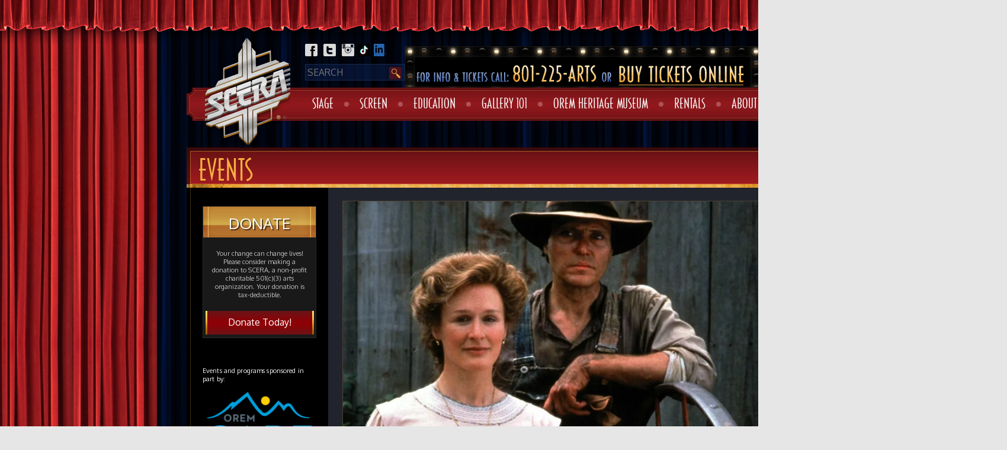

--- FILE ---
content_type: text/html; charset=UTF-8
request_url: https://scera.org/events/sarah-plain-and-tall-cinema-classics/
body_size: 14784
content:
<!DOCTYPE html>
<!--[if IE 7]>
<html class="ie ie7" lang="en-US" prefix="og: http://ogp.me/ns# fb: http://ogp.me/ns/fb#">
<![endif]-->
<!--[if IE 8]>
<html class="ie ie8" lang="en-US" prefix="og: http://ogp.me/ns# fb: http://ogp.me/ns/fb#">
<![endif]-->
<!--[if !(IE 7) | !(IE 8)  ]><!-->
<html lang="en-US" prefix="og: http://ogp.me/ns# fb: http://ogp.me/ns/fb#">
<!--<![endif]-->
<head>
<meta charset="UTF-8">
<meta name="viewport" content="width=device-width">
<title>SCERA Cinema Classics | Movies | Clarke Grand Theatre</title>
<link rel="profile" href="https://gmpg.org/xfn/11" />
<link rel="pingback" href="" />
<link rel="shortcut icon" href="https://scera.org/wp-content/themes/scera/favicon.ico" />
<link rel="shortcut icon" href="https://scera.org/wp-content/themes/scera/favicon.png" />
<link rel="stylesheet" href="/wp-content/themes/scera/woocommerce-FlexSlider/flexslider.css" />


<!--[if lt IE 9]>
<script src="https://scera.org/wp-content/themes/scera/js/html5.js" type="text/javascript"></script>
<![endif]-->
<script async="" src="https://www.googletagmanager.com/gtag/js?id=G-JJED130QE5"></script><script async="" src="https://www.googletagmanager.com/gtag/js?id=UA-60829404-1"></script>
<script>
window.dataLayer=window.dataLayer||[];function gtag(){dataLayer.push(arguments)}
gtag('js',new Date());gtag('config','G-JJED130QE5');window.dataLayer=window.dataLayer||[];function gtag(){dataLayer.push(arguments)}
gtag('js',new Date());gtag('config','UA-60829404-1');
</script><meta name='robots' content='index, follow, max-image-preview:large, max-snippet:-1, max-video-preview:-1' />
	<style>img:is([sizes="auto" i], [sizes^="auto," i]) { contain-intrinsic-size: 3000px 1500px }</style>
	
	<!-- This site is optimized with the Yoast SEO plugin v26.8 - https://yoast.com/product/yoast-seo-wordpress/ -->
	<meta name="description" content="A series of Cinema Classics on the big screen in the Clarke Grand Theatre at SCERA Center for the Arts in Orem, Utah." />
	<link rel="canonical" href="https://scera.org/events/sarah-plain-and-tall-cinema-classics/" />
	<script type="application/ld+json" class="yoast-schema-graph">{"@context":"https://schema.org","@graph":[{"@type":"WebPage","@id":"https://scera.org/events/sarah-plain-and-tall-cinema-classics/","url":"https://scera.org/events/sarah-plain-and-tall-cinema-classics/","name":"SCERA Cinema Classics | Movies | Clarke Grand Theatre","isPartOf":{"@id":"https://scera.org/#website"},"datePublished":"2023-08-31T18:16:06+00:00","description":"A series of Cinema Classics on the big screen in the Clarke Grand Theatre at SCERA Center for the Arts in Orem, Utah.","breadcrumb":{"@id":"https://scera.org/events/sarah-plain-and-tall-cinema-classics/#breadcrumb"},"inLanguage":"en-US","potentialAction":[{"@type":"ReadAction","target":["https://scera.org/events/sarah-plain-and-tall-cinema-classics/"]}]},{"@type":"BreadcrumbList","@id":"https://scera.org/events/sarah-plain-and-tall-cinema-classics/#breadcrumb","itemListElement":[{"@type":"ListItem","position":1,"name":"Home","item":"https://scera.org/"},{"@type":"ListItem","position":2,"name":"Events","item":"https://scera.org/events/"},{"@type":"ListItem","position":3,"name":"SARAH, PLAIN AND TALL (Cinema Classics)"}]},{"@type":"WebSite","@id":"https://scera.org/#website","url":"https://scera.org/","name":"SCERA","description":"","potentialAction":[{"@type":"SearchAction","target":{"@type":"EntryPoint","urlTemplate":"https://scera.org/?s={search_term_string}"},"query-input":{"@type":"PropertyValueSpecification","valueRequired":true,"valueName":"search_term_string"}}],"inLanguage":"en-US"}]}</script>
	<!-- / Yoast SEO plugin. -->


<link rel='dns-prefetch' href='//www.googletagmanager.com' />
<link rel='dns-prefetch' href='//fonts.googleapis.com' />
<link rel="alternate" type="application/rss+xml" title="SCERA &raquo; Feed" href="https://scera.org/feed/" />
<link rel="alternate" type="application/rss+xml" title="SCERA &raquo; Comments Feed" href="https://scera.org/comments/feed/" />
<script type="text/javascript">
/* <![CDATA[ */
window._wpemojiSettings = {"baseUrl":"https:\/\/s.w.org\/images\/core\/emoji\/16.0.1\/72x72\/","ext":".png","svgUrl":"https:\/\/s.w.org\/images\/core\/emoji\/16.0.1\/svg\/","svgExt":".svg","source":{"concatemoji":"https:\/\/scera.org\/wp-includes\/js\/wp-emoji-release.min.js?ver=97e6ccfa46a1ccf38f06c9f71affd697"}};
/*! This file is auto-generated */
!function(s,n){var o,i,e;function c(e){try{var t={supportTests:e,timestamp:(new Date).valueOf()};sessionStorage.setItem(o,JSON.stringify(t))}catch(e){}}function p(e,t,n){e.clearRect(0,0,e.canvas.width,e.canvas.height),e.fillText(t,0,0);var t=new Uint32Array(e.getImageData(0,0,e.canvas.width,e.canvas.height).data),a=(e.clearRect(0,0,e.canvas.width,e.canvas.height),e.fillText(n,0,0),new Uint32Array(e.getImageData(0,0,e.canvas.width,e.canvas.height).data));return t.every(function(e,t){return e===a[t]})}function u(e,t){e.clearRect(0,0,e.canvas.width,e.canvas.height),e.fillText(t,0,0);for(var n=e.getImageData(16,16,1,1),a=0;a<n.data.length;a++)if(0!==n.data[a])return!1;return!0}function f(e,t,n,a){switch(t){case"flag":return n(e,"\ud83c\udff3\ufe0f\u200d\u26a7\ufe0f","\ud83c\udff3\ufe0f\u200b\u26a7\ufe0f")?!1:!n(e,"\ud83c\udde8\ud83c\uddf6","\ud83c\udde8\u200b\ud83c\uddf6")&&!n(e,"\ud83c\udff4\udb40\udc67\udb40\udc62\udb40\udc65\udb40\udc6e\udb40\udc67\udb40\udc7f","\ud83c\udff4\u200b\udb40\udc67\u200b\udb40\udc62\u200b\udb40\udc65\u200b\udb40\udc6e\u200b\udb40\udc67\u200b\udb40\udc7f");case"emoji":return!a(e,"\ud83e\udedf")}return!1}function g(e,t,n,a){var r="undefined"!=typeof WorkerGlobalScope&&self instanceof WorkerGlobalScope?new OffscreenCanvas(300,150):s.createElement("canvas"),o=r.getContext("2d",{willReadFrequently:!0}),i=(o.textBaseline="top",o.font="600 32px Arial",{});return e.forEach(function(e){i[e]=t(o,e,n,a)}),i}function t(e){var t=s.createElement("script");t.src=e,t.defer=!0,s.head.appendChild(t)}"undefined"!=typeof Promise&&(o="wpEmojiSettingsSupports",i=["flag","emoji"],n.supports={everything:!0,everythingExceptFlag:!0},e=new Promise(function(e){s.addEventListener("DOMContentLoaded",e,{once:!0})}),new Promise(function(t){var n=function(){try{var e=JSON.parse(sessionStorage.getItem(o));if("object"==typeof e&&"number"==typeof e.timestamp&&(new Date).valueOf()<e.timestamp+604800&&"object"==typeof e.supportTests)return e.supportTests}catch(e){}return null}();if(!n){if("undefined"!=typeof Worker&&"undefined"!=typeof OffscreenCanvas&&"undefined"!=typeof URL&&URL.createObjectURL&&"undefined"!=typeof Blob)try{var e="postMessage("+g.toString()+"("+[JSON.stringify(i),f.toString(),p.toString(),u.toString()].join(",")+"));",a=new Blob([e],{type:"text/javascript"}),r=new Worker(URL.createObjectURL(a),{name:"wpTestEmojiSupports"});return void(r.onmessage=function(e){c(n=e.data),r.terminate(),t(n)})}catch(e){}c(n=g(i,f,p,u))}t(n)}).then(function(e){for(var t in e)n.supports[t]=e[t],n.supports.everything=n.supports.everything&&n.supports[t],"flag"!==t&&(n.supports.everythingExceptFlag=n.supports.everythingExceptFlag&&n.supports[t]);n.supports.everythingExceptFlag=n.supports.everythingExceptFlag&&!n.supports.flag,n.DOMReady=!1,n.readyCallback=function(){n.DOMReady=!0}}).then(function(){return e}).then(function(){var e;n.supports.everything||(n.readyCallback(),(e=n.source||{}).concatemoji?t(e.concatemoji):e.wpemoji&&e.twemoji&&(t(e.twemoji),t(e.wpemoji)))}))}((window,document),window._wpemojiSettings);
/* ]]> */
</script>
<link rel='stylesheet' id='formidable-css' href='https://scera.org/wp-content/plugins/formidable/css/formidableforms.css?ver=1131736' type='text/css' media='all' />
<style id='wp-emoji-styles-inline-css' type='text/css'>

	img.wp-smiley, img.emoji {
		display: inline !important;
		border: none !important;
		box-shadow: none !important;
		height: 1em !important;
		width: 1em !important;
		margin: 0 0.07em !important;
		vertical-align: -0.1em !important;
		background: none !important;
		padding: 0 !important;
	}
</style>
<style id='classic-theme-styles-inline-css' type='text/css'>
/*! This file is auto-generated */
.wp-block-button__link{color:#fff;background-color:#32373c;border-radius:9999px;box-shadow:none;text-decoration:none;padding:calc(.667em + 2px) calc(1.333em + 2px);font-size:1.125em}.wp-block-file__button{background:#32373c;color:#fff;text-decoration:none}
</style>
<style id='global-styles-inline-css' type='text/css'>
:root{--wp--preset--aspect-ratio--square: 1;--wp--preset--aspect-ratio--4-3: 4/3;--wp--preset--aspect-ratio--3-4: 3/4;--wp--preset--aspect-ratio--3-2: 3/2;--wp--preset--aspect-ratio--2-3: 2/3;--wp--preset--aspect-ratio--16-9: 16/9;--wp--preset--aspect-ratio--9-16: 9/16;--wp--preset--color--black: #000000;--wp--preset--color--cyan-bluish-gray: #abb8c3;--wp--preset--color--white: #ffffff;--wp--preset--color--pale-pink: #f78da7;--wp--preset--color--vivid-red: #cf2e2e;--wp--preset--color--luminous-vivid-orange: #ff6900;--wp--preset--color--luminous-vivid-amber: #fcb900;--wp--preset--color--light-green-cyan: #7bdcb5;--wp--preset--color--vivid-green-cyan: #00d084;--wp--preset--color--pale-cyan-blue: #8ed1fc;--wp--preset--color--vivid-cyan-blue: #0693e3;--wp--preset--color--vivid-purple: #9b51e0;--wp--preset--gradient--vivid-cyan-blue-to-vivid-purple: linear-gradient(135deg,rgba(6,147,227,1) 0%,rgb(155,81,224) 100%);--wp--preset--gradient--light-green-cyan-to-vivid-green-cyan: linear-gradient(135deg,rgb(122,220,180) 0%,rgb(0,208,130) 100%);--wp--preset--gradient--luminous-vivid-amber-to-luminous-vivid-orange: linear-gradient(135deg,rgba(252,185,0,1) 0%,rgba(255,105,0,1) 100%);--wp--preset--gradient--luminous-vivid-orange-to-vivid-red: linear-gradient(135deg,rgba(255,105,0,1) 0%,rgb(207,46,46) 100%);--wp--preset--gradient--very-light-gray-to-cyan-bluish-gray: linear-gradient(135deg,rgb(238,238,238) 0%,rgb(169,184,195) 100%);--wp--preset--gradient--cool-to-warm-spectrum: linear-gradient(135deg,rgb(74,234,220) 0%,rgb(151,120,209) 20%,rgb(207,42,186) 40%,rgb(238,44,130) 60%,rgb(251,105,98) 80%,rgb(254,248,76) 100%);--wp--preset--gradient--blush-light-purple: linear-gradient(135deg,rgb(255,206,236) 0%,rgb(152,150,240) 100%);--wp--preset--gradient--blush-bordeaux: linear-gradient(135deg,rgb(254,205,165) 0%,rgb(254,45,45) 50%,rgb(107,0,62) 100%);--wp--preset--gradient--luminous-dusk: linear-gradient(135deg,rgb(255,203,112) 0%,rgb(199,81,192) 50%,rgb(65,88,208) 100%);--wp--preset--gradient--pale-ocean: linear-gradient(135deg,rgb(255,245,203) 0%,rgb(182,227,212) 50%,rgb(51,167,181) 100%);--wp--preset--gradient--electric-grass: linear-gradient(135deg,rgb(202,248,128) 0%,rgb(113,206,126) 100%);--wp--preset--gradient--midnight: linear-gradient(135deg,rgb(2,3,129) 0%,rgb(40,116,252) 100%);--wp--preset--font-size--small: 13px;--wp--preset--font-size--medium: 20px;--wp--preset--font-size--large: 36px;--wp--preset--font-size--x-large: 42px;--wp--preset--spacing--20: 0.44rem;--wp--preset--spacing--30: 0.67rem;--wp--preset--spacing--40: 1rem;--wp--preset--spacing--50: 1.5rem;--wp--preset--spacing--60: 2.25rem;--wp--preset--spacing--70: 3.38rem;--wp--preset--spacing--80: 5.06rem;--wp--preset--shadow--natural: 6px 6px 9px rgba(0, 0, 0, 0.2);--wp--preset--shadow--deep: 12px 12px 50px rgba(0, 0, 0, 0.4);--wp--preset--shadow--sharp: 6px 6px 0px rgba(0, 0, 0, 0.2);--wp--preset--shadow--outlined: 6px 6px 0px -3px rgba(255, 255, 255, 1), 6px 6px rgba(0, 0, 0, 1);--wp--preset--shadow--crisp: 6px 6px 0px rgba(0, 0, 0, 1);}:where(.is-layout-flex){gap: 0.5em;}:where(.is-layout-grid){gap: 0.5em;}body .is-layout-flex{display: flex;}.is-layout-flex{flex-wrap: wrap;align-items: center;}.is-layout-flex > :is(*, div){margin: 0;}body .is-layout-grid{display: grid;}.is-layout-grid > :is(*, div){margin: 0;}:where(.wp-block-columns.is-layout-flex){gap: 2em;}:where(.wp-block-columns.is-layout-grid){gap: 2em;}:where(.wp-block-post-template.is-layout-flex){gap: 1.25em;}:where(.wp-block-post-template.is-layout-grid){gap: 1.25em;}.has-black-color{color: var(--wp--preset--color--black) !important;}.has-cyan-bluish-gray-color{color: var(--wp--preset--color--cyan-bluish-gray) !important;}.has-white-color{color: var(--wp--preset--color--white) !important;}.has-pale-pink-color{color: var(--wp--preset--color--pale-pink) !important;}.has-vivid-red-color{color: var(--wp--preset--color--vivid-red) !important;}.has-luminous-vivid-orange-color{color: var(--wp--preset--color--luminous-vivid-orange) !important;}.has-luminous-vivid-amber-color{color: var(--wp--preset--color--luminous-vivid-amber) !important;}.has-light-green-cyan-color{color: var(--wp--preset--color--light-green-cyan) !important;}.has-vivid-green-cyan-color{color: var(--wp--preset--color--vivid-green-cyan) !important;}.has-pale-cyan-blue-color{color: var(--wp--preset--color--pale-cyan-blue) !important;}.has-vivid-cyan-blue-color{color: var(--wp--preset--color--vivid-cyan-blue) !important;}.has-vivid-purple-color{color: var(--wp--preset--color--vivid-purple) !important;}.has-black-background-color{background-color: var(--wp--preset--color--black) !important;}.has-cyan-bluish-gray-background-color{background-color: var(--wp--preset--color--cyan-bluish-gray) !important;}.has-white-background-color{background-color: var(--wp--preset--color--white) !important;}.has-pale-pink-background-color{background-color: var(--wp--preset--color--pale-pink) !important;}.has-vivid-red-background-color{background-color: var(--wp--preset--color--vivid-red) !important;}.has-luminous-vivid-orange-background-color{background-color: var(--wp--preset--color--luminous-vivid-orange) !important;}.has-luminous-vivid-amber-background-color{background-color: var(--wp--preset--color--luminous-vivid-amber) !important;}.has-light-green-cyan-background-color{background-color: var(--wp--preset--color--light-green-cyan) !important;}.has-vivid-green-cyan-background-color{background-color: var(--wp--preset--color--vivid-green-cyan) !important;}.has-pale-cyan-blue-background-color{background-color: var(--wp--preset--color--pale-cyan-blue) !important;}.has-vivid-cyan-blue-background-color{background-color: var(--wp--preset--color--vivid-cyan-blue) !important;}.has-vivid-purple-background-color{background-color: var(--wp--preset--color--vivid-purple) !important;}.has-black-border-color{border-color: var(--wp--preset--color--black) !important;}.has-cyan-bluish-gray-border-color{border-color: var(--wp--preset--color--cyan-bluish-gray) !important;}.has-white-border-color{border-color: var(--wp--preset--color--white) !important;}.has-pale-pink-border-color{border-color: var(--wp--preset--color--pale-pink) !important;}.has-vivid-red-border-color{border-color: var(--wp--preset--color--vivid-red) !important;}.has-luminous-vivid-orange-border-color{border-color: var(--wp--preset--color--luminous-vivid-orange) !important;}.has-luminous-vivid-amber-border-color{border-color: var(--wp--preset--color--luminous-vivid-amber) !important;}.has-light-green-cyan-border-color{border-color: var(--wp--preset--color--light-green-cyan) !important;}.has-vivid-green-cyan-border-color{border-color: var(--wp--preset--color--vivid-green-cyan) !important;}.has-pale-cyan-blue-border-color{border-color: var(--wp--preset--color--pale-cyan-blue) !important;}.has-vivid-cyan-blue-border-color{border-color: var(--wp--preset--color--vivid-cyan-blue) !important;}.has-vivid-purple-border-color{border-color: var(--wp--preset--color--vivid-purple) !important;}.has-vivid-cyan-blue-to-vivid-purple-gradient-background{background: var(--wp--preset--gradient--vivid-cyan-blue-to-vivid-purple) !important;}.has-light-green-cyan-to-vivid-green-cyan-gradient-background{background: var(--wp--preset--gradient--light-green-cyan-to-vivid-green-cyan) !important;}.has-luminous-vivid-amber-to-luminous-vivid-orange-gradient-background{background: var(--wp--preset--gradient--luminous-vivid-amber-to-luminous-vivid-orange) !important;}.has-luminous-vivid-orange-to-vivid-red-gradient-background{background: var(--wp--preset--gradient--luminous-vivid-orange-to-vivid-red) !important;}.has-very-light-gray-to-cyan-bluish-gray-gradient-background{background: var(--wp--preset--gradient--very-light-gray-to-cyan-bluish-gray) !important;}.has-cool-to-warm-spectrum-gradient-background{background: var(--wp--preset--gradient--cool-to-warm-spectrum) !important;}.has-blush-light-purple-gradient-background{background: var(--wp--preset--gradient--blush-light-purple) !important;}.has-blush-bordeaux-gradient-background{background: var(--wp--preset--gradient--blush-bordeaux) !important;}.has-luminous-dusk-gradient-background{background: var(--wp--preset--gradient--luminous-dusk) !important;}.has-pale-ocean-gradient-background{background: var(--wp--preset--gradient--pale-ocean) !important;}.has-electric-grass-gradient-background{background: var(--wp--preset--gradient--electric-grass) !important;}.has-midnight-gradient-background{background: var(--wp--preset--gradient--midnight) !important;}.has-small-font-size{font-size: var(--wp--preset--font-size--small) !important;}.has-medium-font-size{font-size: var(--wp--preset--font-size--medium) !important;}.has-large-font-size{font-size: var(--wp--preset--font-size--large) !important;}.has-x-large-font-size{font-size: var(--wp--preset--font-size--x-large) !important;}
:where(.wp-block-post-template.is-layout-flex){gap: 1.25em;}:where(.wp-block-post-template.is-layout-grid){gap: 1.25em;}
:where(.wp-block-columns.is-layout-flex){gap: 2em;}:where(.wp-block-columns.is-layout-grid){gap: 2em;}
:root :where(.wp-block-pullquote){font-size: 1.5em;line-height: 1.6;}
</style>
<link rel='stylesheet' id='woocommerce-layout-css' href='https://scera.org/wp-content/plugins/woocommerce/assets/css/woocommerce-layout.css?ver=10.4.3' type='text/css' media='all' />
<link rel='stylesheet' id='woocommerce-smallscreen-css' href='https://scera.org/wp-content/plugins/woocommerce/assets/css/woocommerce-smallscreen.css?ver=10.4.3' type='text/css' media='only screen and (max-width: 768px)' />
<link rel='stylesheet' id='woocommerce-general-css' href='https://scera.org/wp-content/plugins/woocommerce/assets/css/woocommerce.css?ver=10.4.3' type='text/css' media='all' />
<style id='woocommerce-inline-inline-css' type='text/css'>
.woocommerce form .form-row .required { visibility: visible; }
</style>
<link rel='stylesheet' id='twentytwelve-fonts-css' href='https://fonts.googleapis.com/css?family=Open+Sans:400italic,700italic,400,700&#038;subset=latin,latin-ext' type='text/css' media='all' />
<link rel='stylesheet' id='twentytwelve-style-css' href='https://scera.org/wp-content/themes/scera/style.css?ver=1.3' type='text/css' media='all' />
<!--[if lt IE 9]>
<link rel='stylesheet' id='twentytwelve-ie-css' href='https://scera.org/wp-content/themes/scera/css/ie.css?ver=20121010' type='text/css' media='all' />
<![endif]-->
<link rel='stylesheet' id='wpmu-wpmu-ui-3-min-css-css' href='https://scera.org/wp-content/plugins/popover/inc/external/wpmu-lib/css/wpmu-ui.3.min.css?ver=97e6ccfa46a1ccf38f06c9f71affd697' type='text/css' media='all' />
<link rel='stylesheet' id='wpmu-animate-3-min-css-css' href='https://scera.org/wp-content/plugins/popover/inc/external/wpmu-lib/css/animate.3.min.css?ver=97e6ccfa46a1ccf38f06c9f71affd697' type='text/css' media='all' />
<script type="text/javascript" id="woocommerce-google-analytics-integration-gtag-js-after">
/* <![CDATA[ */
/* Google Analytics for WooCommerce (gtag.js) */
					window.dataLayer = window.dataLayer || [];
					function gtag(){dataLayer.push(arguments);}
					// Set up default consent state.
					for ( const mode of [{"analytics_storage":"denied","ad_storage":"denied","ad_user_data":"denied","ad_personalization":"denied","region":["AT","BE","BG","HR","CY","CZ","DK","EE","FI","FR","DE","GR","HU","IS","IE","IT","LV","LI","LT","LU","MT","NL","NO","PL","PT","RO","SK","SI","ES","SE","GB","CH"]}] || [] ) {
						gtag( "consent", "default", { "wait_for_update": 500, ...mode } );
					}
					gtag("js", new Date());
					gtag("set", "developer_id.dOGY3NW", true);
					gtag("config", "UA-60829404-1", {"track_404":true,"allow_google_signals":true,"logged_in":false,"linker":{"domains":[],"allow_incoming":false},"custom_map":{"dimension1":"logged_in"}});
/* ]]> */
</script>
<script type="text/javascript" src="https://scera.org/wp-content/plugins/jquery-manager/assets/js/jquery-3.5.1.min.js" id="jquery-core-js"></script>
<script type="text/javascript" src="https://scera.org/wp-content/plugins/jquery-manager/assets/js/jquery-migrate-3.3.0.min.js" id="jquery-migrate-js"></script>
<script type="text/javascript" src="https://scera.org/wp-content/plugins/woocommerce/assets/js/jquery-blockui/jquery.blockUI.min.js?ver=2.7.0-wc.10.4.3" id="wc-jquery-blockui-js" data-wp-strategy="defer"></script>
<script type="text/javascript" id="wc-add-to-cart-js-extra">
/* <![CDATA[ */
var wc_add_to_cart_params = {"ajax_url":"\/wp-admin\/admin-ajax.php","wc_ajax_url":"\/?wc-ajax=%%endpoint%%","i18n_view_cart":"View cart","cart_url":"https:\/\/scera.org\/cart\/","is_cart":"","cart_redirect_after_add":"yes"};
/* ]]> */
</script>
<script type="text/javascript" src="https://scera.org/wp-content/plugins/woocommerce/assets/js/frontend/add-to-cart.min.js?ver=10.4.3" id="wc-add-to-cart-js" data-wp-strategy="defer"></script>
<script type="text/javascript" src="https://scera.org/wp-content/plugins/woocommerce/assets/js/js-cookie/js.cookie.min.js?ver=2.1.4-wc.10.4.3" id="wc-js-cookie-js" defer="defer" data-wp-strategy="defer"></script>
<script type="text/javascript" id="woocommerce-js-extra">
/* <![CDATA[ */
var woocommerce_params = {"ajax_url":"\/wp-admin\/admin-ajax.php","wc_ajax_url":"\/?wc-ajax=%%endpoint%%","i18n_password_show":"Show password","i18n_password_hide":"Hide password"};
/* ]]> */
</script>
<script type="text/javascript" src="https://scera.org/wp-content/plugins/woocommerce/assets/js/frontend/woocommerce.min.js?ver=10.4.3" id="woocommerce-js" defer="defer" data-wp-strategy="defer"></script>
<script type="text/javascript" src="https://scera.org/wp-content/plugins/js_composer/assets/js/vendors/woocommerce-add-to-cart.js?ver=6.11.0" id="vc_woocommerce-add-to-cart-js-js"></script>
<script type="text/javascript" id="WCPAY_ASSETS-js-extra">
/* <![CDATA[ */
var wcpayAssets = {"url":"https:\/\/scera.org\/wp-content\/plugins\/woocommerce-payments\/dist\/"};
/* ]]> */
</script>
<link rel="https://api.w.org/" href="https://scera.org/wp-json/" /><link rel="EditURI" type="application/rsd+xml" title="RSD" href="https://scera.org/xmlrpc.php?rsd" />

<link rel='shortlink' href='https://scera.org/?p=29080' />
<link rel="alternate" title="oEmbed (JSON)" type="application/json+oembed" href="https://scera.org/wp-json/oembed/1.0/embed?url=https%3A%2F%2Fscera.org%2Fevents%2Fsarah-plain-and-tall-cinema-classics%2F" />
<link rel="alternate" title="oEmbed (XML)" type="text/xml+oembed" href="https://scera.org/wp-json/oembed/1.0/embed?url=https%3A%2F%2Fscera.org%2Fevents%2Fsarah-plain-and-tall-cinema-classics%2F&#038;format=xml" />
<script>document.documentElement.className += " js";</script>
	<noscript><style>.woocommerce-product-gallery{ opacity: 1 !important; }</style></noscript>
	<meta name="generator" content="Powered by WPBakery Page Builder - drag and drop page builder for WordPress."/>
<link rel="icon" href="https://scera.org/wp-content/uploads/2019/03/cropped-SCERA_Corp-Logo_navyblue-32x32.png" sizes="32x32" />
<link rel="icon" href="https://scera.org/wp-content/uploads/2019/03/cropped-SCERA_Corp-Logo_navyblue-192x192.png" sizes="192x192" />
<link rel="apple-touch-icon" href="https://scera.org/wp-content/uploads/2019/03/cropped-SCERA_Corp-Logo_navyblue-180x180.png" />
<meta name="msapplication-TileImage" content="https://scera.org/wp-content/uploads/2019/03/cropped-SCERA_Corp-Logo_navyblue-270x270.png" />

<!-- UberMenu CSS - Controlled through UberMenu Options Panel 
================================================================ -->
<style type="text/css" id="ubermenu-style-generator-css">
/* Image Text Padding */
#megaMenu .ss-nav-menu-with-img > a > .wpmega-link-title, #megaMenu .ss-nav-menu-with-img > a > .wpmega-link-description, #megaMenu .ss-nav-menu-with-img > a > .wpmega-item-description, #megaMenu .ss-nav-menu-with-img > span.um-anchoremulator > .wpmega-link-title, #megaMenu .ss-nav-menu-with-img > span.um-anchoremulator > .wpmega-link-description, #megaMenu .ss-nav-menu-with-img > span.um-anchoremulator > .wpmega-item-description{
  padding-left: 23px;
}	
</style>
<!-- end UberMenu CSS -->
		
					<style type="text/css" id="wp-custom-css">
			/*
You can add your own CSS here.

Click the help icon above to learn more.
*/

#primary .woocommerce a.checkout-button{
	line-height: 1em;
	font-size: 14px;
}
.cart_totals:nth-of-type(2){
	display: none;
}

.shop_table .checkout-button:nth-of-type(1){
	display: none !important;
}

.home .main-image {
    height: 149px;
    width: 211px;
}

@media(max-width: 1080px){
	.wdpu-msg.popup{
			margin: auto !important;
			top: 100vh !important;
	}
}
.entry-content .gform_fields li{
	border-left: none;
}

@media only screen and (min-width: 641px){
div.ginput_complex.ginput_container.gf_name_has_2 span {
    width: 46%;
}
.gf_name_has_2 > p {
    display: inline;
}
}
.gform_wrapper .field_description_below .gfield_description{
	padding-top: 4px;
}

.gform_wrapper .ginput_container_checkbox br,
.gform_wrapper .ginput_container_radio br{ display: none; }

/* for ticket #12173222 */
/*.page-template-default div#primary {
    background: white;
}*/
div.page-bg{
	display: inline-block;
}
.page-inner > .sponsors{
    float: left;
    margin-left: 239px;
}		</style>
		<noscript><style> .wpb_animate_when_almost_visible { opacity: 1; }</style></noscript>
    <!-- START - Open Graph and Twitter Card Tags 3.3.9 -->
     <!-- Facebook Open Graph -->
      <meta property="og:locale" content="en_US"/>
      <meta property="og:site_name" content="SCERA"/>
      <meta property="og:title" content="SCERA Cinema Classics | Movies | Clarke Grand Theatre"/>
      <meta property="og:url" content="https://scera.org/events/sarah-plain-and-tall-cinema-classics/"/>
      <meta property="og:type" content="article"/>
      <meta property="og:description" content="A series of Cinema Classics on the big screen in the Clarke Grand Theatre at SCERA Center for the Arts in Orem, Utah."/>
      <meta property="og:image" content="http://scera.org/wp-content/uploads/2018/06/SCERA_Corp-Logo.png"/>
      <meta property="og:image:url" content="http://scera.org/wp-content/uploads/2018/06/SCERA_Corp-Logo.png"/>
      <meta property="article:publisher" content="https://www.facebook.com/SCERAupdate"/>
     <!-- Google+ / Schema.org -->
      <meta itemprop="name" content="SCERA Cinema Classics | Movies | Clarke Grand Theatre"/>
      <meta itemprop="headline" content="SCERA Cinema Classics | Movies | Clarke Grand Theatre"/>
      <meta itemprop="description" content="A series of Cinema Classics on the big screen in the Clarke Grand Theatre at SCERA Center for the Arts in Orem, Utah."/>
      <meta itemprop="image" content="http://scera.org/wp-content/uploads/2018/06/SCERA_Corp-Logo.png"/>
      <meta itemprop="author" content="April Berlin"/>
      <!--<meta itemprop="publisher" content="SCERA"/>--> <!-- To solve: The attribute publisher.itemtype has an invalid value. -->
     <!-- Twitter Cards -->
      <meta name="twitter:title" content="SCERA Cinema Classics | Movies | Clarke Grand Theatre"/>
      <meta name="twitter:url" content="https://scera.org/events/sarah-plain-and-tall-cinema-classics/"/>
      <meta name="twitter:description" content="A series of Cinema Classics on the big screen in the Clarke Grand Theatre at SCERA Center for the Arts in Orem, Utah."/>
      <meta name="twitter:image" content="http://scera.org/wp-content/uploads/2018/06/SCERA_Corp-Logo.png"/>
      <meta name="twitter:card" content="summary_large_image"/>
      <meta name="twitter:site" content="@SCERAupdate"/>
     <!-- SEO -->
     <!-- Misc. tags -->
     <!-- is_singular | yoast_seo -->
    <!-- END - Open Graph and Twitter Card Tags 3.3.9 -->
        
    
</head>

<body class="wp-singular events-template-default single single-events postid-29080 wp-theme-scera theme-scera woocommerce-no-js custom-font-enabled single-author cinema-classics film-events screen wpb-js-composer js-comp-ver-6.11.0 vc_responsive">

<div class="top-curtain"></div>
<div class="left-curtain">
<div class="right-curtain">
<div id="page" class="hfeed site">
<div class="page-inner">
	<div class="totop">
		<a href="#">
			<img src="https://scera.org/wp-content/themes/scera/images/backtotop.png" />
		</a>
	</div>
	<header id="masthead" class="site-header" role="banner">
		<hgroup>
			<a href="https://scera.org"><img class="logo" src="https://scera.org/wp-content/themes/scera/images/logo.png" /></a>
		</hgroup>

		<div class="social-icons">
			<a class="facebook" href="https://www.facebook.com/SCERAupdate"></a>
			<a class="twitter" href="https://twitter.com/SCERAupdate"></a>
			<a class="instagram" href="https://instagram.com/sceraupdate"></a>
			<a class="tiktok" href="https://tiktok.com/sceraupdate"></a>
			<a class="linkedin" href="https://www.linkedin.com/company/scera"></a>
		</div>

		<div class="top-header">
			 	<form method="get" id="searchform" action="https://scera.org/">
		<input type="text" class="field" name="s" id="s" placeholder="SEARCH" />
		<input type="submit" class="submit" name="submit" id="searchsubmit" value="Search" />
	</form>
			 <div class="lights">
				<img class="h-call" src="https://scera.org/wp-content/themes/scera/images/h-info.png">
				<a href="https://mpv.tickets.com/schedule/?agency=SCEV_PL_MPV&amp;orgid=54210#view=list"><img class="h-buy" src="https://scera.org/wp-content/themes/scera/images/h-buy.png"></a>
			 </div>
		</div>

		<nav id="site-navigation" class="main-navigation" role="navigation">
			<div id="megaMenu" class="megaMenuContainer megaMenu-nojs wpmega-nojs megaMenuOnHover megaFullWidth megaMenuHorizontal"><ul id="menu-mega-nav" class="megaMenu"><li id="menu-item-1715" class="ss-nav-menu-mega go-flex menu-item menu-item-type-taxonomy menu-item-object-event-category menu-item-has-children mega-with-sub ss-nav-menu-item-0 ss-nav-menu-item-depth-0 ss-nav-menu-reg"><a href="https://scera.org/event-category/stage/"><span class="wpmega-link-title">Stage</span></a>
<ul class="sub-menu sub-menu-1">
<li id="menu-item-1589" class="menu-item menu-item-type-taxonomy menu-item-object-event-category menu-item-has-children ss-nav-menu-item-depth-1"><a target="_blank" href="https://scera.org/event-category/live-theater/"><span class="wpmega-link-title">Live Theatre</span></a>
	<ul class="sub-menu sub-menu-2">
<li id="menu-item-1922" class="menu-item menu-item-type-taxonomy menu-item-object-event-category ss-nav-menu-item-depth-2"><a target="_blank" href="https://scera.org/event-category/live-theater/"><span class="wpmega-link-title">Events &#038; Tickets</span></a></li><li id="menu-item-2402" class="menu-item menu-item-type-taxonomy menu-item-object-event-category ss-nav-menu-item-depth-2"><a target="_blank" href="https://scera.org/event-category/theatre-for-young-audiences/"><span class="wpmega-link-title">Theatre for Young Audiences</span></a></li>	</ul>
</li><li id="menu-item-1923" class="menu-item menu-item-type-taxonomy menu-item-object-event-category menu-item-has-children ss-nav-menu-item-depth-1"><a target="_blank" href="https://scera.org/event-category/concerts/"><span class="wpmega-link-title">Concerts</span></a>
	<ul class="sub-menu sub-menu-2">
<li id="menu-item-1924" class="menu-item menu-item-type-taxonomy menu-item-object-event-category ss-nav-menu-item-depth-2"><a target="_blank" href="https://scera.org/event-category/concerts/"><span class="wpmega-link-title">Events &#038; Tickets</span></a></li>	</ul>
</li><li id="menu-item-2001" class="menu-item menu-item-type-taxonomy menu-item-object-event-category menu-item-has-children ss-nav-menu-item-depth-1"><a target="_blank" href="https://scera.org/event-category/special-events/"><span class="wpmega-link-title">Special Events</span></a>
	<ul class="sub-menu sub-menu-2">
<li id="menu-item-2007" class="menu-item menu-item-type-taxonomy menu-item-object-event-category ss-nav-menu-item-depth-2"><a target="_blank" href="https://scera.org/event-category/special-events/"><span class="wpmega-link-title">Events &#038; Tickets</span></a></li><li id="menu-item-31894" class="menu-item menu-item-type-custom menu-item-object-custom ss-nav-menu-item-depth-2"><a target="_blank" href="https://scera.org/events/evening-of-stars-gala-the-star-awards/"><span class="wpmega-link-title">Evening of Stars Gala &#038; The Star Awards</span></a></li><li id="menu-item-5201" class="menu-item menu-item-type-taxonomy menu-item-object-event-category ss-nav-menu-item-depth-2"><a target="_blank" href="https://scera.org/event-category/musical-firesides/"><span class="wpmega-link-title">Musical Firesides</span></a></li>	</ul>
</li><li id="menu-item-5122" class="menu-item menu-item-type-taxonomy menu-item-object-event-category menu-item-has-children ss-nav-menu-item-depth-1"><a target="_blank" href="https://scera.org/event-category/scera-center-for-the-arts/"><span class="wpmega-link-title">SCERA Center for the Arts</span></a>
	<ul class="sub-menu sub-menu-2">
<li id="menu-item-5131" class="menu-item menu-item-type-post_type menu-item-object-page ss-nav-menu-item-depth-2"><a target="_blank" href="https://scera.org/scera-center-general-information/"><span class="wpmega-link-title">General Information</span></a></li><li id="menu-item-5123" class="menu-item menu-item-type-taxonomy menu-item-object-event-category ss-nav-menu-item-depth-2"><a target="_blank" href="https://scera.org/event-category/indoor-season-scera-center-for-the-arts/"><span class="wpmega-link-title">Indoor Season</span></a></li><li id="menu-item-26056" class="menu-item menu-item-type-post_type menu-item-object-page ss-nav-menu-item-depth-2"><a href="https://scera.org/scera-center-for-the-arts/indoor-season-tickets/"><span class="wpmega-link-title">Indoor Season Tickets</span></a></li><li id="menu-item-5127" class="menu-item menu-item-type-post_type menu-item-object-page ss-nav-menu-item-depth-2"><a target="_blank" href="https://scera.org/scera-center-for-the-arts/courtyardchessboard/"><span class="wpmega-link-title">Courtyard/Chessboard</span></a></li>	</ul>
</li><li id="menu-item-5128" class="menu-item menu-item-type-taxonomy menu-item-object-event-category menu-item-has-children ss-nav-menu-item-depth-1"><a target="_blank" href="https://scera.org/event-category/scera-shell-outdoor-theatre/"><span class="wpmega-link-title">SCERA Shell Outdoor Theatre</span></a>
	<ul class="sub-menu sub-menu-2">
<li id="menu-item-5132" class="menu-item menu-item-type-post_type menu-item-object-page ss-nav-menu-item-depth-2"><a target="_blank" href="https://scera.org/general-information/"><span class="wpmega-link-title">General Information</span></a></li><li id="menu-item-5130" class="menu-item menu-item-type-taxonomy menu-item-object-event-category ss-nav-menu-item-depth-2"><a target="_blank" href="https://scera.org/event-category/summer-season/"><span class="wpmega-link-title">Outdoor Season</span></a></li><li id="menu-item-5125" class="menu-item menu-item-type-post_type menu-item-object-page ss-nav-menu-item-depth-2"><a target="_blank" href="https://scera.org/scera-shell-season-tickets/"><span class="wpmega-link-title">Outdoor Season Tickets</span></a></li><li id="menu-item-5129" class="menu-item menu-item-type-taxonomy menu-item-object-event-category ss-nav-menu-item-depth-2"><a href="https://scera.org/event-category/outdoor-movies/"><span class="wpmega-link-title">Outdoor Movies</span></a></li>	</ul>
</li><li id="menu-item-5139" class="menu-item menu-item-type-custom menu-item-object-custom menu-item-has-children ss-nav-menu-item-depth-1"><a target="_blank" href="#"><span class="wpmega-link-title">Backstage</span></a>
	<ul class="sub-menu sub-menu-2">
<li id="menu-item-26883" class="menu-item menu-item-type-custom menu-item-object-custom ss-nav-menu-item-depth-2"><a href="https://scera.org/product/scera-gift-card/"><span class="wpmega-link-title">Gift Cards</span></a></li><li id="menu-item-5142" class="menu-item menu-item-type-post_type menu-item-object-page ss-nav-menu-item-depth-2"><a target="_blank" href="https://scera.org/auditions/"><span class="wpmega-link-title">Auditions</span></a></li><li id="menu-item-5141" class="menu-item menu-item-type-post_type menu-item-object-page ss-nav-menu-item-depth-2"><a target="_blank" href="https://scera.org/arts-links/"><span class="wpmega-link-title">Arts Links</span></a></li><li id="menu-item-5203" class="menu-item menu-item-type-post_type menu-item-object-page ss-nav-menu-item-depth-2"><a target="_blank" href="https://scera.org/podcast/"><span class="wpmega-link-title">SCERA Spotlight Podcast</span></a></li>	</ul>
</li></ul>
</li><li id="menu-item-29905" class="menu-item menu-item-type-custom menu-item-object-custom menu-item-has-children mega-with-sub ss-nav-menu-item-1 ss-nav-menu-item-depth-0 ss-nav-menu-mega ss-nav-menu-mega-alignCenter"><a href="https://scera.org/event-category/screen/"><span class="wpmega-link-title">Screen</span></a>
<ul class="sub-menu sub-menu-1">
<li id="menu-item-5234" class="menu-item menu-item-type-custom menu-item-object-custom menu-item-has-children ss-nav-menu-item-depth-1"><a target="_blank" href="/event-category/screen/"><span class="wpmega-link-title">Feature Films</span></a>
	<ul class="sub-menu sub-menu-2">
<li id="menu-item-5146" class="menu-item menu-item-type-custom menu-item-object-custom ss-nav-menu-item-depth-2"><a target="_blank" href="/event-category/screen/"><span class="wpmega-link-title">Movie Showtimes &#038; Tickets</span></a></li><li id="menu-item-5145" class="menu-item menu-item-type-post_type menu-item-object-page ss-nav-menu-item-depth-2"><a target="_blank" href="https://scera.org/screen/clarke-grand-theatre/"><span class="wpmega-link-title">Clarke Grand Theatre</span></a></li>	</ul>
</li><li id="menu-item-5144" class="menu-item menu-item-type-taxonomy menu-item-object-event-category current-events-ancestor current-menu-parent current-events-parent menu-item-has-children ss-nav-menu-item-depth-1"><a target="_blank" href="https://scera.org/event-category/film-events/"><span class="wpmega-link-title">Film Events</span></a>
	<ul class="sub-menu sub-menu-2">
<li id="menu-item-5147" class="menu-item menu-item-type-taxonomy menu-item-object-event-category current-events-ancestor current-menu-parent current-events-parent ss-nav-menu-item-depth-2"><a target="_blank" href="https://scera.org/event-category/cinema-classics/"><span class="wpmega-link-title">Cinema Classics</span></a></li><li id="menu-item-5223" class="menu-item menu-item-type-custom menu-item-object-custom ss-nav-menu-item-depth-2"><a target="_blank" href="https://www.zionsindiefilmfest.com"><span class="wpmega-link-title">Zions Indie Film Fest</span></a></li><li id="menu-item-5148" class="menu-item menu-item-type-taxonomy menu-item-object-event-category ss-nav-menu-item-depth-2"><a href="https://scera.org/event-category/outdoor-movies/"><span class="wpmega-link-title">Outdoor Movies</span></a></li>	</ul>
</li></ul>
</li><li id="menu-item-5134" class="go-flex menu-item menu-item-type-taxonomy menu-item-object-event-category menu-item-has-children mega-with-sub ss-nav-menu-item-2 ss-nav-menu-item-depth-0 ss-nav-menu-mega ss-nav-menu-mega-alignCenter"><a target="_blank" href="https://scera.org/event-category/education/"><span class="wpmega-link-title">Education</span></a>
<ul class="sub-menu sub-menu-1">
<li id="menu-item-5151" class="menu-item menu-item-type-taxonomy menu-item-object-event-category menu-item-has-children ss-nav-menu-item-depth-1"><a target="_blank" href="https://scera.org/event-category/dance/"><span class="wpmega-link-title">Dance</span></a>
	<ul class="sub-menu sub-menu-2">
<li id="menu-item-5152" class="menu-item menu-item-type-taxonomy menu-item-object-event-category ss-nav-menu-item-depth-2"><a target="_blank" href="https://scera.org/event-category/adult-dance/"><span class="wpmega-link-title">Adult Dance</span></a></li><li id="menu-item-5153" class="menu-item menu-item-type-taxonomy menu-item-object-event-category ss-nav-menu-item-depth-2"><a target="_blank" href="https://scera.org/event-category/youth-dance/"><span class="wpmega-link-title">Youth Dance</span></a></li>	</ul>
</li><li id="menu-item-5154" class="menu-item menu-item-type-taxonomy menu-item-object-event-category menu-item-has-children ss-nav-menu-item-depth-1"><a target="_blank" href="https://scera.org/event-category/music/"><span class="wpmega-link-title">Music</span></a>
	<ul class="sub-menu sub-menu-2">
<li id="menu-item-5155" class="menu-item menu-item-type-taxonomy menu-item-object-event-category ss-nav-menu-item-depth-2"><a target="_blank" href="https://scera.org/event-category/voice-lessons/"><span class="wpmega-link-title">Private &#038; Group Voice</span></a></li><li id="menu-item-31295" class="menu-item menu-item-type-custom menu-item-object-custom ss-nav-menu-item-depth-2"><a href="https://scera.org/events/scera-chamber-singers/"><span class="wpmega-link-title">SCERA Chamber Singers</span></a></li>	</ul>
</li><li id="menu-item-5156" class="menu-item menu-item-type-taxonomy menu-item-object-event-category menu-item-has-children ss-nav-menu-item-depth-1"><a target="_blank" href="https://scera.org/event-category/other/"><span class="wpmega-link-title">Other</span></a>
	<ul class="sub-menu sub-menu-2">
<li id="menu-item-7380" class="menu-item menu-item-type-taxonomy menu-item-object-event-category ss-nav-menu-item-depth-2"><a target="_blank" href="https://scera.org/event-category/magic/"><span class="wpmega-link-title">Magic</span></a></li>	</ul>
</li><li id="menu-item-5158" class="menu-item menu-item-type-taxonomy menu-item-object-event-category menu-item-has-children ss-nav-menu-item-depth-1"><a target="_blank" href="https://scera.org/event-category/drama/"><span class="wpmega-link-title">Drama</span></a>
	<ul class="sub-menu sub-menu-2">
<li id="menu-item-5160" class="menu-item menu-item-type-taxonomy menu-item-object-event-category ss-nav-menu-item-depth-2"><a target="_blank" href="https://scera.org/event-category/youth-theatre/"><span class="wpmega-link-title">Youth Theatre</span></a></li><li id="menu-item-5215" class="menu-item menu-item-type-post_type menu-item-object-page ss-nav-menu-item-depth-2"><a target="_blank" href="https://scera.org/actingup/"><span class="wpmega-link-title">Acting UP!</span></a></li><li id="menu-item-5161" class="menu-item menu-item-type-taxonomy menu-item-object-event-category ss-nav-menu-item-depth-2"><a target="_blank" href="https://scera.org/event-category/theatre-for-young-audiences/"><span class="wpmega-link-title">Theatre for Young Audiences</span></a></li>	</ul>
</li><li id="menu-item-5162" class="menu-item menu-item-type-taxonomy menu-item-object-event-category menu-item-has-children ss-nav-menu-item-depth-1"><a target="_blank" href="https://scera.org/event-category/art-classes/"><span class="wpmega-link-title">Art</span></a>
	<ul class="sub-menu sub-menu-2">
<li id="menu-item-5163" class="menu-item menu-item-type-taxonomy menu-item-object-event-category ss-nav-menu-item-depth-2"><a target="_blank" href="https://scera.org/event-category/art-classes/"><span class="wpmega-link-title">Art Classes</span></a></li><li id="menu-item-5204" class="menu-item menu-item-type-post_type menu-item-object-events ss-nav-menu-item-depth-2"><a target="_blank" href="https://scera.org/events/paint-the-night/"><span class="wpmega-link-title">PAINT THE NIGHT</span></a></li><li id="menu-item-27337" class="menu-item menu-item-type-custom menu-item-object-custom ss-nav-menu-item-depth-2"><a href="https://scera.org/events/sceramics/"><span class="wpmega-link-title">SCERAMICS</span></a></li><li id="menu-item-29667" class="menu-item menu-item-type-custom menu-item-object-custom ss-nav-menu-item-depth-2"><a href="https://scera.org/events/tiny-wheel-pottery/"><span class="wpmega-link-title">TINY WHEEL POTTERY</span></a></li>	</ul>
</li><li id="menu-item-5164" class="menu-item menu-item-type-custom menu-item-object-custom menu-item-has-children ss-nav-menu-item-depth-1"><a href="#"><span class="wpmega-link-title">More</span></a>
	<ul class="sub-menu sub-menu-2">
<li id="menu-item-5165" class="menu-item menu-item-type-taxonomy menu-item-object-event-category ss-nav-menu-item-depth-2"><a target="_blank" href="https://scera.org/event-category/home-school/"><span class="wpmega-link-title">Home School</span></a></li><li id="menu-item-5166" class="menu-item menu-item-type-taxonomy menu-item-object-event-category ss-nav-menu-item-depth-2"><a target="_blank" href="https://scera.org/event-category/summer-camps/"><span class="wpmega-link-title">Summer Camps</span></a></li><li id="menu-item-5167" class="menu-item menu-item-type-taxonomy menu-item-object-event-category ss-nav-menu-item-depth-2"><a target="_blank" href="https://scera.org/event-category/adults-senior-citizens/"><span class="wpmega-link-title">Adults &#038; Seniors</span></a></li><li id="menu-item-5168" class="menu-item menu-item-type-post_type menu-item-object-page ss-nav-menu-item-depth-2"><a target="_blank" href="https://scera.org/youth-volunteer-program/"><span class="wpmega-link-title">Volunteer Program</span></a></li>	</ul>
</li></ul>
</li><li id="menu-item-27219" class="menu-item menu-item-type-custom menu-item-object-custom menu-item-has-children mega-with-sub ss-nav-menu-item-3 ss-nav-menu-item-depth-0 ss-nav-menu-mega ss-nav-menu-mega-alignCenter"><a><span class="wpmega-link-title">Gallery 101</span></a>
<ul class="sub-menu sub-menu-1">
<li id="menu-item-5173" class="menu-item menu-item-type-post_type menu-item-object-page ss-nav-menu-item-depth-1"><a target="_blank" href="https://scera.org/general-info/"><span class="wpmega-link-title">General Info</span></a></li><li id="menu-item-5174" class="menu-item menu-item-type-post_type menu-item-object-page ss-nav-menu-item-depth-1"><a target="_blank" href="https://scera.org/exhibits/"><span class="wpmega-link-title">Exhibits</span></a></li></ul>
</li><li id="menu-item-5135" class="menu-item menu-item-type-post_type menu-item-object-page menu-item-has-children mega-with-sub ss-nav-menu-item-4 ss-nav-menu-item-depth-0 ss-nav-menu-mega ss-nav-menu-mega-alignCenter"><a target="_blank" href="https://scera.org/oremheritagemuseum/"><span class="wpmega-link-title">Orem Heritage Museum</span></a>
<ul class="sub-menu sub-menu-1">
<li id="menu-item-5171" class="menu-item menu-item-type-post_type menu-item-object-page ss-nav-menu-item-depth-1"><a target="_blank" href="https://scera.org/oremheritagemuseum/"><span class="wpmega-link-title">General Information</span></a></li><li id="menu-item-5172" class="menu-item menu-item-type-post_type menu-item-object-page ss-nav-menu-item-depth-1"><a target="_blank" href="https://scera.org/oremheritagemuseum/request-a-free-tour/"><span class="wpmega-link-title">Request A Free Tour</span></a></li></ul>
</li><li id="menu-item-5537" class="menu-item menu-item-type-custom menu-item-object-custom menu-item-has-children mega-with-sub ss-nav-menu-item-5 ss-nav-menu-item-depth-0 ss-nav-menu-mega ss-nav-menu-mega-alignCenter"><a target="_blank" href="/rentals/"><span class="wpmega-link-title">Rentals</span></a>
<ul class="sub-menu sub-menu-1">
<li id="menu-item-5177" class="menu-item menu-item-type-post_type menu-item-object-page ss-nav-menu-item-depth-1"><a target="_blank" href="https://scera.org/rentals/facilities/"><span class="wpmega-link-title">Facilities</span></a></li><li id="menu-item-5178" class="menu-item menu-item-type-post_type menu-item-object-page ss-nav-menu-item-depth-1"><a target="_blank" href="https://scera.org/rentals/props-scenery/"><span class="wpmega-link-title">Props/Scenery</span></a></li><li id="menu-item-24724" class="menu-item menu-item-type-post_type menu-item-object-page ss-nav-menu-item-depth-1"><a href="https://scera.org/rentals/costumes/"><span class="wpmega-link-title">Costumes</span></a></li></ul>
</li><li id="menu-item-5138" class="go-flex menu-item menu-item-type-post_type menu-item-object-page menu-item-has-children mega-with-sub ss-nav-menu-item-6 ss-nav-menu-item-depth-0 ss-nav-menu-mega ss-nav-menu-mega-alignCenter"><a target="_blank" href="https://scera.org/about-us/"><span class="wpmega-link-title">About Us</span></a>
<ul class="sub-menu sub-menu-1">
<li id="menu-item-27212" class="menu-item menu-item-type-custom menu-item-object-custom menu-item-has-children ss-nav-menu-item-depth-1"><a><span class="wpmega-link-title">Our Team</span></a>
	<ul class="sub-menu sub-menu-2">
<li id="menu-item-5181" class="menu-item menu-item-type-post_type menu-item-object-page ss-nav-menu-item-depth-2"><a target="_blank" href="https://scera.org/about-us/our-team/scera-board/"><span class="wpmega-link-title">SCERA Boards</span></a></li><li id="menu-item-5182" class="menu-item menu-item-type-post_type menu-item-object-page ss-nav-menu-item-depth-2"><a target="_blank" href="https://scera.org/about-us/our-team/scera-staff/"><span class="wpmega-link-title">SCERA Staff</span></a></li><li id="menu-item-5183" class="menu-item menu-item-type-post_type menu-item-object-page ss-nav-menu-item-depth-2"><a target="_blank" href="https://scera.org/about-us/our-team/employment/"><span class="wpmega-link-title">Employment</span></a></li><li id="menu-item-5184" class="menu-item menu-item-type-post_type menu-item-object-page ss-nav-menu-item-depth-2"><a target="_blank" href="https://scera.org/about-us/our-team/internships/"><span class="wpmega-link-title">Internships</span></a></li><li id="menu-item-5186" class="menu-item menu-item-type-post_type menu-item-object-page ss-nav-menu-item-depth-2"><a target="_blank" href="https://scera.org/about-us/our-team/contact-us/"><span class="wpmega-link-title">Contact Us</span></a></li>	</ul>
</li><li id="menu-item-27211" class="menu-item menu-item-type-custom menu-item-object-custom menu-item-has-children ss-nav-menu-item-depth-1"><a><span class="wpmega-link-title">History</span></a>
	<ul class="sub-menu sub-menu-2">
<li id="menu-item-5188" class="menu-item menu-item-type-post_type menu-item-object-page ss-nav-menu-item-depth-2"><a href="https://scera.org/about-us/history/scera-story/"><span class="wpmega-link-title">SCERA Story</span></a></li><li id="menu-item-5189" class="menu-item menu-item-type-post_type menu-item-object-page ss-nav-menu-item-depth-2"><a href="https://scera.org/about-us/history/accomplishments/"><span class="wpmega-link-title">Accomplishments</span></a></li><li id="menu-item-5192" class="menu-item menu-item-type-post_type menu-item-object-page ss-nav-menu-item-depth-2"><a href="https://scera.org/about-us/history/videos/"><span class="wpmega-link-title">Videos</span></a></li><li id="menu-item-6411" class="menu-item menu-item-type-post_type menu-item-object-page ss-nav-menu-item-depth-2"><a href="https://scera.org/about-us/reviews/"><span class="wpmega-link-title">Reviews</span></a></li><li id="menu-item-29212" class="menu-item menu-item-type-post_type menu-item-object-page ss-nav-menu-item-depth-2"><a href="https://scera.org/about-us/privacy-policy/"><span class="wpmega-link-title">Privacy Policy</span></a></li>	</ul>
</li><li id="menu-item-27210" class="menu-item menu-item-type-custom menu-item-object-custom menu-item-has-children ss-nav-menu-item-depth-1"><a><span class="wpmega-link-title">Get Involved</span></a>
	<ul class="sub-menu sub-menu-2">
<li id="menu-item-26879" class="menu-item menu-item-type-custom menu-item-object-custom ss-nav-menu-item-depth-2"><a target="_blank" href="https://scera.org/product/scera-gift-card/"><span class="wpmega-link-title">Gift Cards</span></a></li><li id="menu-item-5194" class="menu-item menu-item-type-post_type menu-item-object-page ss-nav-menu-item-depth-2"><a href="https://scera.org/about-us/get-involved/donate-to-scera/"><span class="wpmega-link-title">Donate to SCERA</span></a></li><li id="menu-item-5185" class="menu-item menu-item-type-post_type menu-item-object-page ss-nav-menu-item-depth-2"><a href="https://scera.org/about-us/get-involved/volunteer/"><span class="wpmega-link-title">Volunteer Opportunities</span></a></li><li id="menu-item-5195" class="menu-item menu-item-type-post_type menu-item-object-page ss-nav-menu-item-depth-2"><a href="https://scera.org/about-us/get-involved/service-projects/"><span class="wpmega-link-title">Service Projects</span></a></li><li id="menu-item-5196" class="menu-item menu-item-type-post_type menu-item-object-page ss-nav-menu-item-depth-2"><a href="https://scera.org/about-us/get-involved/become-a-sponsor/"><span class="wpmega-link-title">Become a Sponsor</span></a></li><li id="menu-item-5198" class="menu-item menu-item-type-post_type menu-item-object-page ss-nav-menu-item-depth-2"><a href="https://scera.org/scera-center-for-the-arts/join-our-email-list/"><span class="wpmega-link-title">Join Our Email List</span></a></li>	</ul>
</li></ul>
</li></ul></div>		</nav><!-- #site-navigation -->
		<script>
		jQuery(document).ready(function(){
			jQuery('ul.sub-menu').wrap('<div class="sub-menu-wrapper" />');
		});
		</script>
			</header><!-- #masthead -->

	<div id="main" class="wrapper">
	<div class="page-top-wrap">
		<img class="page-top" src="https://scera.org/wp-content/themes/scera/images/header.png">
		<p class="page-top-title">Events</p>
	</div>
	<div class="page-bg event-bg">

		<div id="primary" class="site-content">
			<div id="content" role="main">



								<div class="entry-content event-content">

				
									<picture><source srcset="https://scera.org/wp-content/uploads/2023/08/sarah_plain_and_tall.jpg.webp" type="image/webp"><img class="poster-image webpexpress-processed" src="https://scera.org/wp-content/uploads/2023/08/sarah_plain_and_tall.jpg" alt=""></picture>
					<div class="title-info ">
												<h1>SARAH, PLAIN AND TALL (Cinema Classics)												</h1>
					</div>

									<div class="event-info">

						<div class="event-date ">
							
						</div>

													<div class="short-description">
								<p>(1991) Rated G, 98 min</p>
							</div>
            
													<div class="long-description">
								<h3>Description</h3>
								<p>Starring Glenn Close, Christopher Walken</p>
<p>A single New England woman responds to an advertisement by a Midwestern widower in which he asks for a bride to help him raise his two children.</p>
							</div>						<div class="sharing">
						<h3>Share This</h3>
							<script charset="utf-8" type="text/javascript">var switchTo5x=true;</script>
							<script charset="utf-8" type="text/javascript" src="https://w.sharethis.com/button/buttons.js"></script>
							<script charset="utf-8" type="text/javascript">stLight.options({"publisher":"wp.a1232dc0-22e7-4fb7-a74c-5c7e3bae4f23"});var st_type="wordpress3.8.1";</script>
							<span class='st_facebook_large' st_title='SARAH, PLAIN AND TALL (Cinema Classics)' st_url='https://scera.org/events/sarah-plain-and-tall-cinema-classics/'></span>
							<span st_via='@SCERAupdate' st_username='SCERAupdate' class='st_twitter_large' st_title='SARAH, PLAIN AND TALL (Cinema Classics)' st_url='https://scera.org/events/sarah-plain-and-tall-cinema-classics/'></span>
							<span class='st_pinterest_large' st_title='SARAH, PLAIN AND TALL (Cinema Classics)' st_url='https://scera.org/events/sarah-plain-and-tall-cinema-classics/'></span>
							<span class='st_googleplus_large' st_title='SARAH, PLAIN AND TALL (Cinema Classics)' st_url='https://scera.org/events/sarah-plain-and-tall-cinema-classics/'></span>
							<span class='st_blogger_large' st_title='SARAH, PLAIN AND TALL (Cinema Classics)' st_url='https://scera.org/events/sarah-plain-and-tall-cinema-classics/'></span>
							<span class='st_reddit_large' st_title='SARAH, PLAIN AND TALL (Cinema Classics)' st_url='https://scera.org/events/sarah-plain-and-tall-cinema-classics/'></span>
							<span class='st_linkedin_large' st_title='SARAH, PLAIN AND TALL (Cinema Classics)' st_url='https://scera.org/events/sarah-plain-and-tall-cinema-classics/'></span>
							<span class='st_email_large' st_title='SARAH, PLAIN AND TALL (Cinema Classics)' st_url='https://scera.org/events/sarah-plain-and-tall-cinema-classics/'></span>
						</div>

					</div>

									<div class="further-info">

					  					    <div class="times">
							  <h4>Times</h4>
							  <h5>THIS EVENT HAS PASSED</h5>
						  </div>
					  
					</div>

											<div class="message">
							Thanks to a generous donor, each attendee receives a FREE SMALL POPCORN!						</div>
					
				</div>

				
<script>
jQuery(document).bind('gform_page_loaded', this.gform)
</script>

<div class="event-tabs">
	<div class="tab-menu">

		
											</div>

					</div>

													<div class="sponsors">
					<h4>Sponsored by:</h4>
						<div class="flexslider">
							<ul class="slides">
																								<li class="sponsored-image"><a href="http://www.orem.org" target="_blank"><picture><source srcset="https://scera.org/wp-content/uploads/2014/09/care_logo_new_cropped.png.webp 2477w, https://scera.org/wp-content/uploads/2014/09/care_logo_new_cropped-300x247.png.webp 300w, https://scera.org/wp-content/uploads/2014/09/care_logo_new_cropped-768x631.png.webp 768w, https://scera.org/wp-content/uploads/2014/09/care_logo_new_cropped-1024x842.png.webp 1024w, https://scera.org/wp-content/uploads/2014/09/care_logo_new_cropped-166x136.png.webp 166w, https://scera.org/wp-content/uploads/2014/09/care_logo_new_cropped-624x513.png.webp 624w, https://scera.org/wp-content/uploads/2014/09/care_logo_new_cropped-150x123.png.webp 150w, https://scera.org/wp-content/uploads/2014/09/care_logo_new_cropped-355x292.png.webp 355w" sizes="(max-width: 2477px) 100vw, 2477px" type="image/webp"><img width="2477" height="2036" src="https://scera.org/wp-content/uploads/2014/09/care_logo_new_cropped.png" class="attachment-full size-full wp-post-image webpexpress-processed" alt="" decoding="async" fetchpriority="high" srcset="https://scera.org/wp-content/uploads/2014/09/care_logo_new_cropped.png 2477w, https://scera.org/wp-content/uploads/2014/09/care_logo_new_cropped-300x247.png 300w, https://scera.org/wp-content/uploads/2014/09/care_logo_new_cropped-768x631.png 768w, https://scera.org/wp-content/uploads/2014/09/care_logo_new_cropped-1024x842.png 1024w, https://scera.org/wp-content/uploads/2014/09/care_logo_new_cropped-166x136.png 166w, https://scera.org/wp-content/uploads/2014/09/care_logo_new_cropped-624x513.png 624w, https://scera.org/wp-content/uploads/2014/09/care_logo_new_cropped-150x123.png 150w, https://scera.org/wp-content/uploads/2014/09/care_logo_new_cropped-355x292.png 355w" sizes="(max-width: 2477px) 100vw, 2477px"></picture></a></li>
																							<li class="sponsored-image"><a href="https://artsandmuseums.utah.gov/" target="_blank"><picture><source srcset="https://scera.org/wp-content/uploads/2015/06/UAM_Recognition_Logo_Color.png.webp 1500w, https://scera.org/wp-content/uploads/2015/06/UAM_Recognition_Logo_Color-300x143.png.webp 300w, https://scera.org/wp-content/uploads/2015/06/UAM_Recognition_Logo_Color-1024x488.png.webp 1024w, https://scera.org/wp-content/uploads/2015/06/UAM_Recognition_Logo_Color-768x366.png.webp 768w, https://scera.org/wp-content/uploads/2015/06/UAM_Recognition_Logo_Color-166x79.png.webp 166w, https://scera.org/wp-content/uploads/2015/06/UAM_Recognition_Logo_Color-624x297.png.webp 624w, https://scera.org/wp-content/uploads/2015/06/UAM_Recognition_Logo_Color-150x72.png.webp 150w, https://scera.org/wp-content/uploads/2015/06/UAM_Recognition_Logo_Color-355x169.png.webp 355w" sizes="(max-width: 1500px) 100vw, 1500px" type="image/webp"><img width="1500" height="715" src="https://scera.org/wp-content/uploads/2015/06/UAM_Recognition_Logo_Color.png" class="attachment-full size-full wp-post-image webpexpress-processed" alt="" decoding="async" srcset="https://scera.org/wp-content/uploads/2015/06/UAM_Recognition_Logo_Color.png 1500w, https://scera.org/wp-content/uploads/2015/06/UAM_Recognition_Logo_Color-300x143.png 300w, https://scera.org/wp-content/uploads/2015/06/UAM_Recognition_Logo_Color-1024x488.png 1024w, https://scera.org/wp-content/uploads/2015/06/UAM_Recognition_Logo_Color-768x366.png 768w, https://scera.org/wp-content/uploads/2015/06/UAM_Recognition_Logo_Color-166x79.png 166w, https://scera.org/wp-content/uploads/2015/06/UAM_Recognition_Logo_Color-624x297.png 624w, https://scera.org/wp-content/uploads/2015/06/UAM_Recognition_Logo_Color-150x72.png 150w, https://scera.org/wp-content/uploads/2015/06/UAM_Recognition_Logo_Color-355x169.png 355w" sizes="(max-width: 1500px) 100vw, 1500px"></picture></a></li>
																							<li class="sponsored-image"><a href="" target="_blank"><picture><source srcset="https://scera.org/wp-content/uploads/2017/12/Clarke-grand-theatre-blue-logo.jpg.webp 1000w, https://scera.org/wp-content/uploads/2017/12/Clarke-grand-theatre-blue-logo-150x40.jpg.webp 150w, https://scera.org/wp-content/uploads/2017/12/Clarke-grand-theatre-blue-logo-355x94.jpg.webp 355w, https://scera.org/wp-content/uploads/2017/12/Clarke-grand-theatre-blue-logo-300x80.jpg.webp 300w, https://scera.org/wp-content/uploads/2017/12/Clarke-grand-theatre-blue-logo-768x204.jpg.webp 768w, https://scera.org/wp-content/uploads/2017/12/Clarke-grand-theatre-blue-logo-1024x272.jpg.webp 1024w, https://scera.org/wp-content/uploads/2017/12/Clarke-grand-theatre-blue-logo-166x44.jpg.webp 166w, https://scera.org/wp-content/uploads/2017/12/Clarke-grand-theatre-blue-logo-624x166.jpg.webp 624w" sizes="(max-width: 1000px) 100vw, 1000px" type="image/webp"><img width="1000" height="266" src="https://scera.org/wp-content/uploads/2017/12/Clarke-grand-theatre-blue-logo.jpg" class="attachment-full size-full wp-post-image webpexpress-processed" alt="" decoding="async" srcset="https://scera.org/wp-content/uploads/2017/12/Clarke-grand-theatre-blue-logo.jpg 1000w, https://scera.org/wp-content/uploads/2017/12/Clarke-grand-theatre-blue-logo-150x40.jpg 150w, https://scera.org/wp-content/uploads/2017/12/Clarke-grand-theatre-blue-logo-355x94.jpg 355w, https://scera.org/wp-content/uploads/2017/12/Clarke-grand-theatre-blue-logo-300x80.jpg 300w, https://scera.org/wp-content/uploads/2017/12/Clarke-grand-theatre-blue-logo-768x204.jpg 768w, https://scera.org/wp-content/uploads/2017/12/Clarke-grand-theatre-blue-logo-1024x272.jpg 1024w, https://scera.org/wp-content/uploads/2017/12/Clarke-grand-theatre-blue-logo-166x44.jpg 166w, https://scera.org/wp-content/uploads/2017/12/Clarke-grand-theatre-blue-logo-624x166.jpg 624w" sizes="(max-width: 1000px) 100vw, 1000px"></picture></a></li>
														</ul>
						</div>
					</div>
				
				
			</div><!-- #content -->
		</div><!-- #primary -->

		
			<div id="secondary" class="widget-area" role="complementary">
			<aside id="custom-text-widget-2" class="widget custom-text-widget"><div class="default-ctw"><div class="default-ctw-inner"><h3 class="widget-title">Donate</h3><p>Your change can change lives! Please consider making a donation to SCERA, a non-profit charitable 501(c)(3) arts organization. Your donation is tax-deductible.
<div style="display: inline;"><a href="https://www.paypal.com/cgi-bin/webscr?cmd=_s-xclick&hosted_button_id=6VFXZ796NA9HA" class=" button" style="background-color:#8d0207; color:#fff;" >Donate Today!</a></div></p></aside><aside id="custom-text-widget-3" class="widget custom-text-widget"><div class="blank"><div class="blank-inner"><p><p style="color:#f9f9f9;font-size:11px;text-align:left;    letter-spacing: .12px;">Events and programs sponsored in part by:</p><img src="/wp-content/uploads/2018/12/care_logo_new_cropped-e1545173549115.png" ></p></div></div></aside><aside id="block-2" class="widget widget_block"><div id="vertical-response" class="widget ow-widget-newsletter widget_vr"><h3 class="widget-title" style="margin-bottom: 2px;"> Join Our Mailing List</h3>
<form name="iterable_optin" action="https://links.iterable.com/lists/publicAddSubscriberForm?publicIdString=8bf29080-e5b7-481c-ada4-5614d277a2d4" target="_blank" method="POST" class="email"> <input type="text" name="email" size="22" onfocus="if(this.value===this.defaultValue){this.value='';}" onblur="if(this.value===''){this.value=this.defaultValue;}" value="Enter your email"> <input type="submit" value="Submit"></div> </form>
</div>

<style>
form.email[name=iterable_optin] {
    font-family: verdana;
    font-size: 11px;
    width: 160px;
    padding: 10px;
    border: 1px solid #ffc451;
    background: #860409;

  input[type="text"] {
    margin-bottom: 10px;
    width: 100%;
    box-sizing: border-box;
  }
  input[type="submit"] {
    color: #111;
    letter-spacing: 0.25px;
  }
}
</style></aside>		</div><!-- #secondary -->
			<div style="clear:both;"></div>
	</div>
	<img class="page-bottom" src="https://scera.org/wp-content/themes/scera/images/page-bottom.png">
	<script src="https://scera.org/wp-content/themes/scera/js/tabs.js"></script>





	</div><!-- #main .wrapper -->
</div>
</div><!-- #page -->
</div>
</div>

<footer id="colophon" role="contentinfo">
	<div class="site-info">
		
	</div><!-- .site-info -->
</footer><!-- #colophon -->

<script type="speculationrules">
{"prefetch":[{"source":"document","where":{"and":[{"href_matches":"\/*"},{"not":{"href_matches":["\/wp-*.php","\/wp-admin\/*","\/wp-content\/uploads\/*","\/wp-content\/*","\/wp-content\/plugins\/*","\/wp-content\/themes\/scera\/*","\/*\\?(.+)"]}},{"not":{"selector_matches":"a[rel~=\"nofollow\"]"}},{"not":{"selector_matches":".no-prefetch, .no-prefetch a"}}]},"eagerness":"conservative"}]}
</script>
<!--<script src="https://marketingsuite.verticalresponse.com/c/JGLiXP0xC2hYnrKtyU8MFA.js"></script>-->  <script> if (window.top !== window){
	  window.top.postMessage({'event':'pageChange', 'page':location.href, 'origin':location.origin}, 'https://missioncontrol.wp-overwatch.com')
	  window.onbeforeunload = function(event) {
		  window.top.postMessage({'event':'navAway'}, 'https://missioncontrol.wp-overwatch.com')
	  }
	  window.addEventListener("load", function(){
		  window.top.postMessage({'event':'pageLoaded'}, 'https://missioncontrol.wp-overwatch.com')
	  })
  } </script>
  <!-- WP Overwatch Common Utilities loaded by: /sites/scera.org/files/wp-content/plugins/hu-plugin/hosting-utilities/hosting-utilities-billing --><noscript><img height="1" width="1" src="https://www.facebook.com/tr?id=283932068677653&amp;ev=PageView
&amp;noscript=1"></img></noscript>
<script>
window.addEventListener("load",function(){!function(f,b,e,v,n,t,s){if(f.fbq)return;n=f.fbq=function(){n.callMethod?n.callMethod.apply(n,arguments):n.queue.push(arguments)};if(!f._fbq)f._fbq=n;n.push=n;n.loaded=!0;n.version='2.0';n.queue=[];t=b.createElement(e);t.async=!0;t.src=v;s=b.getElementsByTagName(e)[0];s.parentNode.insertBefore(t,s)}(window,document,'script','https://connect.facebook.net/en_US/fbevents.js');fbq('init','283932068677653');fbq('track','PageView');});
</script><script>window._popup_data = {"ajaxurl":"https:\/\/scera.org\/wp-admin\/admin-ajax.php","do":"get_data","ajax_data":{"orig_request_uri":"\/events\/sarah-plain-and-tall-cinema-classics\/"}};</script>	<script type='text/javascript'>
		(function () {
			var c = document.body.className;
			c = c.replace(/woocommerce-no-js/, 'woocommerce-js');
			document.body.className = c;
		})();
	</script>
	<link rel='stylesheet' id='wc-blocks-style-css' href='https://scera.org/wp-content/plugins/woocommerce/assets/client/blocks/wc-blocks.css?ver=wc-10.4.3' type='text/css' media='all' />
<script type="text/javascript" src="https://www.googletagmanager.com/gtag/js?id=UA-60829404-1" id="google-tag-manager-js" data-wp-strategy="async"></script>
<script type="text/javascript" src="https://scera.org/wp-includes/js/dist/hooks.min.js?ver=4d63a3d491d11ffd8ac6" id="wp-hooks-js"></script>
<script type="text/javascript" src="https://scera.org/wp-includes/js/dist/i18n.min.js?ver=5e580eb46a90c2b997e6" id="wp-i18n-js"></script>
<script type="text/javascript" id="wp-i18n-js-after">
/* <![CDATA[ */
wp.i18n.setLocaleData( { 'text direction\u0004ltr': [ 'ltr' ] } );
/* ]]> */
</script>
<script type="text/javascript" src="https://scera.org/wp-content/plugins/woocommerce-google-analytics-integration/assets/js/build/main.js?ver=51ef67570ab7d58329f5" id="woocommerce-google-analytics-integration-js"></script>
<script type="text/javascript" src="https://scera.org/wp-content/themes/scera/js/navigation.js?ver=1.0" id="twentytwelve-navigation-js"></script>
<script type="text/javascript" src="https://scera.org/wp-content/themes/scera/js/scera.js?ver=1.0" id="scera-script-js"></script>
<script type="text/javascript" src="https://scera.org/wp-content/themes/scera/woocommerce-FlexSlider/jquery.flexslider-min.js?ver=1.0" id="flexslider-script-js"></script>
<script type="text/javascript" src="https://scera.org/wp-content/themes/scera/js/carousel.js?ver=1.0" id="carousel-script-js"></script>
<script type="text/javascript" src="https://scera.org/wp-content/plugins/woocommerce/assets/js/sourcebuster/sourcebuster.min.js?ver=10.4.3" id="sourcebuster-js-js"></script>
<script type="text/javascript" id="wc-order-attribution-js-extra">
/* <![CDATA[ */
var wc_order_attribution = {"params":{"lifetime":1.0e-5,"session":30,"base64":false,"ajaxurl":"https:\/\/scera.org\/wp-admin\/admin-ajax.php","prefix":"wc_order_attribution_","allowTracking":true},"fields":{"source_type":"current.typ","referrer":"current_add.rf","utm_campaign":"current.cmp","utm_source":"current.src","utm_medium":"current.mdm","utm_content":"current.cnt","utm_id":"current.id","utm_term":"current.trm","utm_source_platform":"current.plt","utm_creative_format":"current.fmt","utm_marketing_tactic":"current.tct","session_entry":"current_add.ep","session_start_time":"current_add.fd","session_pages":"session.pgs","session_count":"udata.vst","user_agent":"udata.uag"}};
/* ]]> */
</script>
<script type="text/javascript" src="https://scera.org/wp-content/plugins/woocommerce/assets/js/frontend/order-attribution.min.js?ver=10.4.3" id="wc-order-attribution-js"></script>
<script type="text/javascript" src="https://scera.org/wp-content/plugins/popover/inc/external/wpmu-lib/js/wpmu-ui.3.min.js?ver=97e6ccfa46a1ccf38f06c9f71affd697" id="wpmu-wpmu-ui-3-min-js-js"></script>
<script type="text/javascript" src="https://scera.org/wp-content/plugins/popover/js/public.min.js?ver=97e6ccfa46a1ccf38f06c9f71affd697" id="wpmu-public-min-js-js"></script>
<script type="text/javascript" id="woocommerce-google-analytics-integration-data-js-after">
/* <![CDATA[ */
window.ga4w = { data: {"cart":{"items":[],"coupons":[],"totals":{"currency_code":"USD","total_price":0,"currency_minor_unit":2}}}, settings: {"tracker_function_name":"gtag","events":["purchase","add_to_cart","remove_from_cart","view_item_list","select_content","view_item","begin_checkout"],"identifier":null,"currency":{"decimalSeparator":".","thousandSeparator":",","precision":2}} }; document.dispatchEvent(new Event("ga4w:ready"));
/* ]]> */
</script>
<script defer src="https://static.cloudflareinsights.com/beacon.min.js/vcd15cbe7772f49c399c6a5babf22c1241717689176015" integrity="sha512-ZpsOmlRQV6y907TI0dKBHq9Md29nnaEIPlkf84rnaERnq6zvWvPUqr2ft8M1aS28oN72PdrCzSjY4U6VaAw1EQ==" data-cf-beacon='{"version":"2024.11.0","token":"2128ebb347f642358e52f26762fda952","r":1,"server_timing":{"name":{"cfCacheStatus":true,"cfEdge":true,"cfExtPri":true,"cfL4":true,"cfOrigin":true,"cfSpeedBrain":true},"location_startswith":null}}' crossorigin="anonymous"></script>
</body>
</html>


--- FILE ---
content_type: text/css
request_url: https://scera.org/wp-content/plugins/popover/inc/external/wpmu-lib/css/wpmu-ui.3.min.css?ver=97e6ccfa46a1ccf38f06c9f71affd697
body_size: 3794
content:
/*! WPMU Dev code library - v2.0.3
 * http://premium.wpmudev.org/
 * Copyright (c) 2016; * Licensed GPLv2+ */

.wpmui-loading{position:relative}.wpmui-loading:after{content:'';position:absolute;left:-1px;top:-1px;right:-1px;bottom:-1px;background:rgba(255,255,255,.8) url(../img/spinner.gif) center no-repeat;z-index:1000;cursor:default;min-width:20px;min-height:20px}.wpmui-loading-icon{display:inline-block;width:20px;height:20px;line-height:20px;vertical-align:middle;background:transparent url(../img/spinner.gif) center no-repeat}.wpmui-overlay{background:#000;position:fixed;top:0;right:0;bottom:0;left:0;z-index:-1;opacity:0;transition:opacity .3s,z-index .3s step-end}.wpmui-has-overlay .wpmui-overlay{z-index:9999;opacity:.7;transition:opacity .3s,z-index .3s step-start}.wpmui-has-overlay .wpmui-overlay.light{opacity:.25}.wpmui-has-overlay #wpwrap{-webkit-filter:grayscale(75%);-moz-filter:grayscale(75%);filter:gray;filter:grayscale(75%)}.wpmui-has-overlay #wpbody{-webkit-filter:blur(3px);-moz-filter:blur(3px);filter:blur(3px)}.wpmui-has-overlay.no-blur #wpbody{-webkit-filter:blur(0);-moz-filter:blur(0);filter:blur(0)}.wpmui-no-scroll{overflow:hidden}.wpmui-blur{-webkit-filter:blur(3px) grayscale(75%);-moz-filter:blur(3px) grayscale(75%);filter:blur(3px) grayscale(75%);position:relative}.wpmui-blur:before{content:'';position:absolute;left:0;top:0;right:0;bottom:0;z-index:10}.wpmui-popup{background:#F5F5F5;position:fixed;box-shadow:0 2px 20px rgba(0,0,0,.4);z-index:10000;top:50%;left:50%;-webkit-box-sizing:border-box;-moz-box-sizing:border-box;box-sizing:border-box}.wpmui-popup .popup-title{position:absolute;left:0;top:0;right:0;line-height:50px;white-space:nowrap;overflow:hidden;text-overflow:ellipsis;padding:0 70px 0 20px;border-bottom:1px solid #E5E5E5;background:#F8F8F8;min-height:50px;display:block;font-size:23px;font-weight:100;z-index:5}.wpmui-popup .popup-title .the-title{display:inline-block;padding-right:71px}.wpmui-popup.slidein.slidein-down .popup-title{top:auto;bottom:0;border-top:1px solid #E5E5E5;border-bottom:0}.wpmui-popup.slidein .popup-title{cursor:pointer}.wpmui-popup .only-slidein{display:none}.wpmui-popup.slideing .only-slidein{display:block}.wpmui-popup .popup-close{position:absolute;top:0;right:0;width:50px;line-height:50px;height:50px;text-align:center;text-decoration:none;color:#666;border-left:1px solid #E5E5E5;cursor:pointer;z-index:10}.wpmui-popup .popup-close:hover,.wpmui-popup .popup-close:focus,.wpmui-popup .popup-close:active{background:#FCFCFC;color:#333}.wpmui-popup .popup-close .dashicons{line-height:50px}.wpmui-popup .popup-content{position:absolute;top:0;left:0;right:0;bottom:0;overflow:auto;padding:20px;z-index:1}.wpmui-popup .popup-content:after{content:'';display:block;clear:both;padding:50px 0 0}.wpmui-popup.no-buttons .popup-content:after{padding-top:0}.wpmui-popup.no-close .popup-title{padding:0 20px}.wpmui-popup.no-close .popup-close{display:none}.wpmui-popup hr{margin:15px -20px;border:0;border-top:1px solid #E5E5E5}.wpmui-popup .buttons{text-align:right;position:absolute;bottom:0;right:0;background:rgba(245,245,245,.8);padding:10px 20px;left:0;height:50px;border-top:1px solid #E5E5E5;margin:0;z-index:2;-webkit-box-sizing:border-box;-moz-box-sizing:border-box;box-sizing:border-box}.popup.wdev-window,.popup.wdev-slidein{position:fixed;z-index:10000;top:50%;left:50%;background:#FFF;box-sizing:border-box}.popup.wdev-window.slidein .popup-title,.popup.wdev-slidein.slidein .popup-title{cursor:pointer}.wpmui-msg{position:relative;min-height:30px;-webkit-box-sizing:border-box;-moz-box-sizing:border-box;box-sizing:border-box}.wpmui-msg .wpmui-close{float:right;margin-top:8px;width:20px;height:20px;line-height:20px;text-align:center;cursor:pointer;text-decoration:none;font-size:16px;padding:0;color:#CCC}.wpmui-msg .wpmui-close:hover,.wpmui-msg .wpmui-close:focus,.wpmui-msg .wpmui-close:active{color:#333}.wpmui-msg .debug{padding:5px;color:#666;font-size:12px;font-family:monospace;margin-bottom:.5em;background:#F8F8F8}.wpmui-tip-box{position:relative}.wpmui-tip{position:absolute;display:none;padding:8px;z-index:100;background:#333;color:#EEE;box-shadow:0 1px 8px rgba(0,0,0,.4);border-radius:2px}.wpmui-tip.wpmui-visible{display:block}.wpmui-tip:before{content:'';position:absolute;border:5px solid transparent;left:50%;top:50%;margin-left:-5px;margin-top:-5px}.wpmui-tip.top:before{border-top-color:#333;bottom:-10px;top:auto}.wpmui-tip.bottom:before{border-bottom-color:#333;top:-5px}.wpmui-tip.left:before{border-left-color:#333;right:-10px;left:auto}.wpmui-tip.right:before{border-right-color:#333;left:-5px}.wpmui-pointer.wp-pointer-left{margin-top:30px}.wpmui-pointer.wp-pointer-left h3{background:transparent;color:#333;border:0;margin:0;padding:13px 20px 5px;font-size:13px}.wpmui-pointer.wp-pointer-left h3:before{content:'';display:none}.wpmui-pointer.wp-pointer-left p{padding:0 20px;margin:2px 0;font-size:12px}.wpmui-pointer.wp-pointer-left .wp-pointer-content{background:#FAFDFF;border-radius:4px;border:1px solid #ccc;box-shadow:0 1px 8px -2px rgba(0,0,0,.35);padding:0 0 15px}.wpmui-pointer.wp-pointer-left.no-title{margin-top:13px}.wpmui-pointer.wp-pointer-left.no-title .wp-pointer-content{padding-top:17px}.wpmui-pointer.wp-pointer-left .wp-pointer-buttons{position:absolute;top:0;right:0;white-space:nowrap;padding:5px 10px}.wpmui-pointer.wp-pointer-left .wp-pointer-buttons a.close{font-size:1px;color:transparent;width:10px;padding:0}.wpmui-pointer.wp-pointer-left .wp-pointer-buttons a.close:before{position:static;float:right;line-height:14px;margin:3px 0 1px 5px}.wpmui-pointer.wp-pointer-left .wp-pointer-arrow{border:0;position:absolute;top:50%;left:0;margin:-6px 0 0}.wpmui-pointer.wp-pointer-left .wp-pointer-arrow:before,.wpmui-pointer.wp-pointer-left .wp-pointer-arrow:after{content:'';border:6px solid transparent;margin:0;left:-10px;position:absolute;top:0}.wpmui-pointer.wp-pointer-left .wp-pointer-arrow:before{border-right-color:#CCC;left:-11px}.wpmui-pointer.wp-pointer-left .wp-pointer-arrow:after{border-right-color:#FAFDFF}.wpmui-pointer.wp-pointer-left .wp-pointer-arrow-inner{display:none}.wpmui-pointer.wp-pointer-left.wp-pointer-left{padding-left:8px;margin-left:-12px}.wpmui-pointer.wp-pointer-left.wp-pointer-left .wp-pointer-arrow{left:8px}.wpmui-form label{display:block;line-height:26px;font-size:14px;font-weight:500}.wpmui-form input[type=text],.wpmui-form input[type=password],.wpmui-form textarea,.wpmui-form select{width:100%;margin:0;display:block;-webkit-box-sizing:border-box;-moz-box-sizing:border-box;box-sizing:border-box}.wpmui-form .hint{color:#666;font-size:12px}#wpwrap .button-link,.wpmui-form .button-link,.wpmui-popup .button-link{display:inline-block;text-decoration:underline;font-size:13px;line-height:26px;height:28px;padding:0 10px 1px;cursor:pointer;white-space:nowrap;color:#0074A2;background:transparent;border:0;-webkit-box-sizing:border-box;-moz-box-sizing:border-box;box-sizing:border-box;-webkit-box-shadow:0 0 0 transparent;-moz-box-shadow:0 0 0 transparent;box-shadow:0 0 0 transparent;-webkit-transition-property:border,background,color;transition-property:border,background,color;-webkit-transition-duration:.05s;transition-duration:.05s;-webkit-transition-timing-function:ease-in-out;transition-timing-function:ease-in-out}#wpwrap .button-link:hover,#wpwrap .button-link:active,#wpwrap .button-link:focus,.wpmui-form .button-link:hover,.wpmui-form .button-link:active,.wpmui-form .button-link:focus,.wpmui-popup .button-link:hover,.wpmui-popup .button-link:active,.wpmui-popup .button-link:focus{color:#2EA2CC}.wpmui-grid-8 *,.wpmui-grid-12 *,.wpmui-grid-8 :after,.wpmui-grid-12 :after,.wpmui-grid-8 :before,.wpmui-grid-12 :before{-webkit-box-sizing:border-box;-moz-box-sizing:border-box;box-sizing:border-box}.wpmui-grid-8 [class*=col-],.wpmui-grid-12 [class*=col-]{float:left;padding-right:20px;position:relative}.wpmui-grid-8 [class*=col-]:last-of-type,.wpmui-grid-12 [class*=col-]:last-of-type{padding-right:0}.wpmui-grid-8,.wpmui-grid-12{width:100%;margin:0;overflow:hidden;padding:10px 0 0}.wpmui-grid-8:after,.wpmui-grid-12:after{content:'';display:table;clear:both}.wpmui-grid-8 .col-8,.wpmui-grid-12 .col-12{width:100%}.wpmui-grid-12 .col-11{width:91.66%}.wpmui-grid-8 .col-7{width:87.5%}.wpmui-grid-12 .col-10{width:83.333%}.wpmui-grid-8 .col-6,.wpmui-grid-12 .col-9{width:75%}.wpmui-grid-12 .col-8{width:66.66%}.wpmui-grid-8 .col-5{width:62.5%}.wpmui-grid-12 .col-7{width:58.33%}.wpmui-grid-8 .col-4,.wpmui-grid-12 .col-6{width:50%}.wpmui-grid-12 .col-5{width:41.66%}.wpmui-grid-8 .col-3{width:37.5%}.wpmui-grid-12 .col-4{width:33.33%}.wpmui-grid-8 .col-2,.wpmui-grid-12 .col-3{width:25%}.wpmui-grid-12 .col-2{width:16.667%}.wpmui-grid-8 .col-1{width:12.5%}.wpmui-grid-12 .col-1{width:8.33%}@media handheld,only screen and (max-width:767px){.wpmui-grid-8,.wpmui-grid-12{width:100%;min-width:0;margin-left:0;margin-right:0;padding-left:0;padding-right:0}.wpmui-grid-8 [class*=col-],.wpmui-grid-12 [class*=col-]{width:auto;float:none;margin-left:0;margin-right:0;margin-top:10px;margin-bottom:10px;padding-left:20px;padding-right:20px}}.wpmui-box{margin-bottom:10px;padding:0;line-height:1;position:relative;min-width:255px;border:1px solid #E5E5E5;-webkit-box-shadow:0 1px 1px rgba(0,0,0,.04);box-shadow:0 1px 1px rgba(0,0,0,.04);background:#FFF}.wpmui-box>h3{font-size:14px;padding:8px 12px;margin:0;line-height:1.4;border-bottom:1px solid #EEE;cursor:pointer}.wpmui-box>h3 .toggle{cursor:pointer;float:right;width:36px;height:36px;color:#AAA;text-decoration:none;margin:-8px -12px;text-align:center;position:relative;line-height:36px}.wpmui-box>h3:hover .toggle,.wpmui-box .toggle:hover,.wpmui-box .toggle:focus,.wpmui-box .toggle:active{color:#777}.wpmui-box>h3 .toggle:before{content:'\f142';font:400 20px/36px dashicons;speak:none;display:inline-block;position:absolute;-webkit-font-smoothing:antialiased;-moz-osx-font-smoothing:grayscale;text-decoration:none!important;width:100%;height:100%;top:0;right:0}.wpmui-box>.inside{margin:6px 0 0;position:relative;padding:0 12px 12px;line-height:1.4em;font-size:13px}.wpmui-box>.inside:after{content:'';display:table;clear:both}.wpmui-box.closed>h3 .toggle:before{content:'\f140'}.wpmui-box.closed>.inside{display:none}.wpmui-box.static>h3{cursor:default}.wpmui-box.static>h3 .toggle{display:none}.wpmui-box.static>.inside{display:block}.wpmui-tabs{border-bottom:1px solid #EEE;padding-bottom:0;padding-left:10px;list-style:none;margin:20px 0 0}.wpmui-tabs .tab{border:1px solid #EEE;background:#F0F0F0;color:#999;display:inline-block;text-decoration:none;margin:0 4px -1px 0;padding:0 12px;font-weight:600;font-size:13px;line-height:34px}.wpmui-tabs .tab:hover,.wpmui-tabs .tab:focus,.wpmui-tabs .tab:active{background:#F4F4F4;color:#777}.wpmui-tabs .tab.active{border-bottom:1px solid #FFF;background:#FFF;color:#444}.wpmui-tab-contents{padding:12px}.wpmui-tab-contents .tab{display:none}.wpmui-tab-contents .tab.active{display:block}.wpmui-box>.inside>.wpmui-tabs{margin-left:-12px;margin-right:-12px;padding-left:22px}.wpmui-box>.inside>.wpmui-tab-contents{margin-left:-12px;margin-right:-12px;margin-bottom:-12px}.select2-container{}.select2-container .wpmui-select2.select2-selection--single{height:28px}.select2-container .wpmui-select2.select2-selection--single,.select2-container .wpmui-select2.select2-selection--multiple{min-height:28px;line-height:27px;font-size:14px;border-radius:2px;border-color:#CCC}.select2-container .wpmui-select2.select2-selection--single .select2-selection__arrow b,.select2-container .wpmui-select2.select2-selection--multiple .select2-selection__arrow b{border-top-color:#AAA}.select2-container .wpmui-select2.select2-selection--single .select2-selection__rendered,.select2-container .wpmui-select2.select2-selection--multiple .select2-selection__rendered{display:block;margin-bottom:-1px}.select2-container .wpmui-select2 .select2-search--inline{margin:0;width:auto}.select2-container .wpmui-select2 .select2-search--inline .select2-search__field{margin:1px;background-image:none!important}.select2-container.select2-container--focus .wpmui-select2{border-color:#5897fb}.select2-container.select2-container--disabled .wpmui-select2{background:#DDD;font-weight:200;opacity:.5}.select2-container .select2-dropdown.wpmui-select2{overflow:hidden;z-index:1000500!important;margin-top:-1px;box-shadow:0 0 0 1px #5897fb inset;border:0;border-radius:0}.select2-container .select2-dropdown.wpmui-select2 .select2-search{margin-bottom:-1px;padding:1px}.select2-container .select2-dropdown.wpmui-select2 .select2-search .select2-search__field{margin:0;border:0;font-size:13px;border-bottom:1px solid #5897fb;background-color:#FAFDFF}.select2-container .select2-dropdown.wpmui-select2 .select2-results{padding:0;margin:0;font-size:13px}.select2-container .select2-dropdown.wpmui-select2 .select2-results .select2-results__option{margin:0;white-space:nowrap;padding-left:20px;position:relative}.select2-container .select2-dropdown.wpmui-select2 .select2-results .select2-results__option:before{content:'';background-color:transparent;background-position:center center;background-repeat:no-repeat;position:absolute;left:1px;top:1px;width:20px;height:28px}.select2-container .select2-dropdown.wpmui-select2 .select2-results .select2-results__option[aria-selected=true]{color:#5897fb;background-color:#F5F9FF;margin:1px}.select2-container .select2-dropdown.wpmui-select2 .select2-results .select2-results__option[aria-selected=true]:before{background-image:url([data-uri])}.select2-container .select2-dropdown.wpmui-select2 .select2-results .select2-results__option--highlighted,.select2-container .select2-dropdown.wpmui-select2 .select2-results .select2-results__option--highlighted[aria-selected=true]{background-color:#5897fb;color:#FFF}.select2-container .select2-dropdown.wpmui-select2 .select2-results .select2-results__option--highlighted:before,.select2-container .select2-dropdown.wpmui-select2 .select2-results .select2-results__option--highlighted[aria-selected=true]:before{background-image:url([data-uri])}.select2-container .select2-dropdown.wpmui-select2 .select2-results [aria-multiselectable=true] .select2-results__option--highlighted[aria-selected=true]:before{background-image:url([data-uri])}.wpmui-toggle{position:relative;width:26px;-webkit-user-select:none;-moz-user-select:none;-ms-user-select:none}.wpmui-toggle-checkbox{display:none!important}.wpmui-toggle-label{display:block;overflow:hidden;cursor:pointer;border:1px solid #CCC;border-radius:50px}.wpmui-toggle-inner{display:block;width:200%;margin-left:-100%;-moz-transition:margin .3s ease-in 0s;-webkit-transition:margin .3s ease-in 0s;-o-transition:margin .3s ease-in 0s;transition:margin .3s ease-in 0s}.wpmui-toggle-inner:before,.wpmui-toggle-inner:after{display:block;float:left;width:50%;height:5px;padding:0;line-height:5px;font-size:10px;color:#fff;font-family:Trebuchet,Arial,sans-serif;font-weight:700;-moz-box-sizing:border-box;-webkit-box-sizing:border-box;box-sizing:border-box;box-shadow:0 1px 0 rgba(0,0,0,.2) inset}.wpmui-toggle-inner:before{content:"";padding-left:5px;background-color:#0074A2}.wpmui-toggle-inner:after{content:"";padding-right:5px;background-color:#EEE;text-align:right}.wpmui-toggle-switch{display:block;width:14px;margin:-3.5px;background:#F8F8F8;border:1px solid #CCC;border-radius:15px;position:absolute;top:0;bottom:0;right:20px;-moz-transition:all .3s ease-in 0s;-webkit-transition:all .3s ease-in 0s;-o-transition:all .3s ease-in 0s;transition:all .3s ease-in 0s;box-shadow:-1px 1px 2px rgba(0,0,0,.1)}.wpmui-toggle-checkbox:checked+.wpmui-toggle-label .wpmui-toggle-inner{margin-left:0}.wpmui-toggle-checkbox:checked+.wpmui-toggle-label .wpmui-toggle-switch{right:0}.wpmui-confirm-modal{left:0;top:0;right:0;bottom:0;z-index:99998;background:#000;opacity:.4}.wpmui-confirm-box{top:25%;width:580px;padding:20px 20px 0;left:50%;margin-left:-310px;z-index:99999;background:#FFF;box-shadow:0 0 10px rgba(0,0,0,.4)}.wpmui-confirm-box .wpmui-confirm-btn{margin:10px -20px 0;padding:10px 20px;text-align:right;background:#FAFAFA;border-top:1px solid #E5E5E5}.wpmui-confirm-box .wpmui-confirm-btn button{margin-left:10px}.wpmui-progress-wrap{position:relative;width:100%}.wpmui-progress-wrap .wpmui-progress-full{background:rgba(255,255,255,.7);width:100%;border-radius:2px;box-shadow:1px 1px 2px 0 rgba(0,0,0,.1)}.wpmui-progress-wrap .wpmui-progress{background:#369;border-radius:2px;height:28px;transition:width .25s}.wpmui-progress-wrap .wpmui-progress-percent{position:absolute;left:0;right:0;top:0;line-height:28px;font-size:13px;text-align:center;color:#FFF;text-shadow:0 0 5px #264c73}.wpmui-progress-wrap .wpmui-progress-percent:before{content:'';position:absolute;left:50%;width:30px;height:10px;top:50%;border-radius:5px;margin-top:-5px;margin-left:-15px;box-shadow:0 0 8px 4px #264c73;background:#264c73;z-index:-1;opacity:.5}.wpmui-progress-wrap .wpmui-progress-label{font-size:12px;margin-top:6px;color:#888;text-align:right}.no-pad-top{padding-top:0!important;margin-top:0!important}.no-pad-bottom{padding-bottom:0!important;margin-bottom:0!important}.no-pad{padding-top:0!important;padding-bottom:0!important;margin-top:0!important;margin-bottom:0!important}.dashicons.light{opacity:.5}.cf:before,.cf:after{content:'';display:table}.cf:after{clear:both}.wpmui-left{float:left}.wpmui-right{float:right}.button .dashicons,.button-primary .dashicons{line-height:26px;height:26px;float:left;margin-right:6px}	  		 	 	   	  		 		


/* 632864-1516901505-ai */

--- FILE ---
content_type: application/javascript
request_url: https://scera.org/wp-content/themes/scera/js/tabs.js
body_size: -320
content:
/**
 * tabs.js
 *
 * Handles toggling the tabs
 */
jQuery(function() {
	jQuery('.tabber').click(function() {
		jQuery('.tab-block').removeClass('current');
		jQuery('.tabber').removeClass('current');
		jQuery(this).addClass('current');
		block = jQuery(this).data('target');
		jQuery(block).addClass('current');
	});
});